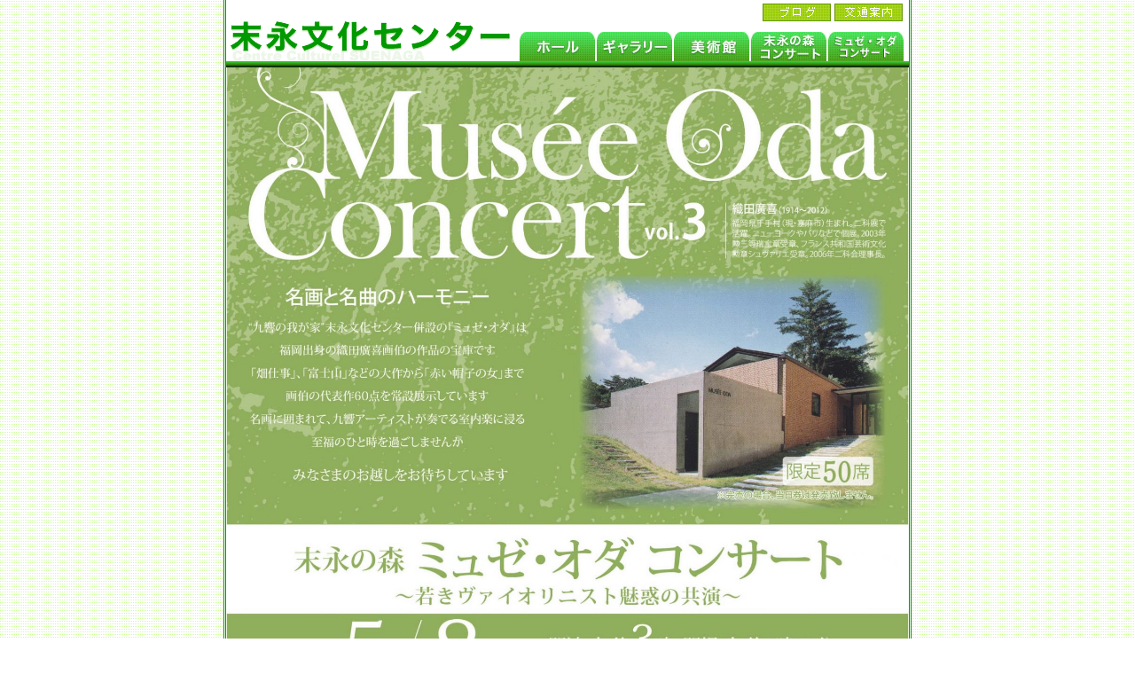

--- FILE ---
content_type: text/html; charset=UTF-8
request_url: http://www.suenaga-bunka.or.jp/museeoda/84/
body_size: 3238
content:

<!DOCTYPE html PUBLIC "-//W3C//DTD XHTML 1.0 Transitional//EN" "http://www.w3.org/TR/xhtml1/DTD/xhtml1-transitional.dtd">
<html xmlns="http://www.w3.org/1999/xhtml">
<head>
  <meta http-equiv="Content-Type" content="text/html; charset=UTF-8" />
  <title>ミュゼ・オダコンサートVol.3｜末永文化センター</title>
  <meta name="Description" content="末永文化サンター、ここから“九響の音色”が生み出されます。この贅沢な音楽環境で、メンバー自らがコンサートを企画した末永の森コンサート。今回は末永の森始まって以来、九響金管セクションの総出演です。華やかな響を御堪能下さい。" />
  <meta name="Keywords" content="末永の森コンサート,福岡,音楽,貸ホール,貸しホール,ホール,ギャラリー,貸しギャラリー,貸ギャラリー,美術館,九州交響楽団,九響,織田廣喜,ミュゼ・オダ，オーケストラ,コーラス,オペラ,演劇,会場,吹奏楽、合唱,邦楽,練習,学校,団体,発表会,講演会,レセプション,財団法人末永文化振興財団,末永直行,末永文化センター" />
  <link rel="shortcut icon" href="/common/img/base/favicon.ico">
  <link href="/common/css/base.css" rel="stylesheet" type="text/css" media="all" />
  <link href="/css/top.css" rel="stylesheet" type="text/css" media="all" />
  <link href="/concert/css/concert.css" rel="stylesheet" type="text/css" media="screen" />
  <link href="/common/css/print.css" rel="stylesheet" type="text/css" media="print" />
  <link href="/concert/css/concert_print.css" rel="stylesheet" type="text/css" media="print" />
  <script type="text/javascript" src="/heightLine.js"></script>
</head>
<body>
  <div id="wrapper">
    <!-- ▼▼ヘッダー▼▼ -->
    <div id="head">
      <!-- ▼▼Ｓナビ タブ▼▼ -->
      <div id="btn"><ul><li><a href="/blog/" class="blog" title="ブログ・Green Forest">ブログ</a></li><li><a href="/about/index.shtml" class="access" title="アクセス">アクセス</a></li></ul></div>      <!-- ▲▲Ｓナビ タブ▲▲ -->
      <h1><!--九響の「我が家」へようこそ　末永の森コンサート-->&nbsp;</h1>
      <!-- ▼▼Ｇナビ タブ▼▼ -->
      <div id="tab"><ul><li><a href="/hall/index.shtml" class="hall" title="末永ホール">末永ホール</a></li><li><a href="/gallery/index.shtml" class="gallery" title="ギャラリー">ギャラリー</a></li><li><a href="/art/index.shtml" class="art" title="美術館（ミュゼ・オダ）">美術館（ミュゼ・オダ）</a></li><li><a href="/concert/" class="concert" title="末永の森コンサート">末永の森コンサート</a></li><li><a href="/museeoda/" class="museeoda" title="ミュゼ・オダコンサート">ミュゼ・オダコンサート</a></li></ul></div>      <!-- ▲▲Ｇナビ タブ▲▲ -->
      <a href="/" title="末永文化センター"><img src="/common/img/title.gif" title="末永文化センター(Centre Culturel SUENAGA)" class="float_left" border="0" /></a>
    </div>
    <div id="headbottomline"></div>
    <!-- ▲▲ヘッダー▲▲ -->
    <div id="contents">
      <div class="concert_charity">
        <img width="1809" height="2560" src="http://www.suenaga-bunka.or.jp/manager/wp-content/uploads/2021/03/ミュゼ・オダ3表DIC2546-scaled.jpg" class="attachment-full size-full wp-post-image" alt="" loading="lazy" srcset="http://www.suenaga-bunka.or.jp/manager/wp-content/uploads/2021/03/ミュゼ・オダ3表DIC2546-scaled.jpg 1809w, http://www.suenaga-bunka.or.jp/manager/wp-content/uploads/2021/03/ミュゼ・オダ3表DIC2546-212x300.jpg 212w, http://www.suenaga-bunka.or.jp/manager/wp-content/uploads/2021/03/ミュゼ・オダ3表DIC2546-724x1024.jpg 724w, http://www.suenaga-bunka.or.jp/manager/wp-content/uploads/2021/03/ミュゼ・オダ3表DIC2546-768x1087.jpg 768w, http://www.suenaga-bunka.or.jp/manager/wp-content/uploads/2021/03/ミュゼ・オダ3表DIC2546-1085x1536.jpg 1085w, http://www.suenaga-bunka.or.jp/manager/wp-content/uploads/2021/03/ミュゼ・オダ3表DIC2546-1447x2048.jpg 1447w" sizes="(max-width: 1809px) 100vw, 1809px" />
        <div id="archive">
          <ul>

                          <li><a href="http://www.suenaga-bunka.or.jp/museeoda/472/">ミュゼ・オダコンサートVol.21</a>（〜 フルートトリオ新春の調べ 〜）</li>
                          <li><a href="http://www.suenaga-bunka.or.jp/museeoda/455/">ミュゼ・オダコンサートVol.20</a>（〜 深まりゆく秋にお届けする無伴奏チェロ組曲 〜）</li>
                          <li><a href="http://www.suenaga-bunka.or.jp/museeoda/442/">ミュゼ・オダコンサート Vol.19</a>（〜 金管初登場！トロンボーンとコントラバスの共演 〜）</li>
                          <li><a href="http://www.suenaga-bunka.or.jp/museeoda/385/">ミュゼ・オダコンサート Vol.18</a>（〜 桜の季節・弦楽トリオの愉しみ 〜）</li>
                          <li><a href="http://www.suenaga-bunka.or.jp/museeoda/378/">ミュゼ・オダコンサート Vol.17</a>（〜 深まる秋にお贈りする弦楽二重奏 〜）</li>
                          <li><a href="http://www.suenaga-bunka.or.jp/museeoda/366/">ミュゼ・オダコンサート Vol.16</a>（〜 木管三重奏サマーコンサート  〜）</li>
                          <li><a href="http://www.suenaga-bunka.or.jp/museeoda/338/">ミュゼ・オダコンサート Vol.15</a>（〜　初登場！弦楽四重奏　〜）</li>
                          <li><a href="http://www.suenaga-bunka.or.jp/museeoda/314/">ミュゼ・オダコンサート Vol.14</a>（〜 初登場！マリンバ de 桜の季節を楽しむ 〜）</li>
                          <li><a href="http://www.suenaga-bunka.or.jp/museeoda/290/">ミュゼ・オダコンサート Vol.13</a>（〜 オーボエトリオ 珠玉の響き 〜）</li>
                          <li><a href="http://www.suenaga-bunka.or.jp/museeoda/281/">ミュゼ・オダコンサート Vol.12</a>（〜 秋の詩情：チェロトリオの響き 〜）</li>
                          <li><a href="http://www.suenaga-bunka.or.jp/museeoda/263/">ミュゼ・オダコンサート Vol.11</a>（〜 ２つのヴィオラのための二重奏 〜）</li>
                          <li><a href="http://www.suenaga-bunka.or.jp/museeoda/239/">ミュゼ・オダコンサート Vol.10</a>（〜 春に愉しむ木管三重奏の調べ 〜）</li>
                          <li><a href="http://www.suenaga-bunka.or.jp/museeoda/234/">ミュゼ・オダコンサート Vol.9</a>（〜 秋に奏でる重低音の調べ 〜）</li>
                          <li><a href="http://www.suenaga-bunka.or.jp/museeoda/204/">ミュゼ・オダコンサート Vol.８</a>（〜 ファゴット&コントラバス 二重奏で秋を味わう 〜）</li>
                          <li><a href="http://www.suenaga-bunka.or.jp/museeoda/198/">ミュゼ・オダコンサートVol.7</a>（〜 アートミュージアムに響く無伴奏の旋律 〜）</li>
                          <li><a href="http://www.suenaga-bunka.or.jp/museeoda/168/">ミュゼ・オダコンサートVol.6</a>（〜 ヴァイオリンとヴィオラの魅力が輝く！ 〜）</li>
                          <li><a href="http://www.suenaga-bunka.or.jp/museeoda/147/">ミュゼ・オダコンサートVol.5</a>（〜 晩秋に奏でるフルートの調べ 〜）</li>
                          <li><a href="http://www.suenaga-bunka.or.jp/museeoda/113/">ミュゼ・オダコンサートVol.4</a>（〜 サマーコンサート  弦楽器の魅力 〜）</li>
                          <li><a href="http://www.suenaga-bunka.or.jp/museeoda/84/">ミュゼ・オダコンサートVol.3</a>（〜若きヴァイオリニスト魅惑の共演〜）</li>
                          <li><a href="http://www.suenaga-bunka.or.jp/museeoda/66/">ミュゼ・オダコンサートVol.2</a>（〜 早春に聴く 木管三重奏の調べ 〜）</li>
                          <li><a href="http://www.suenaga-bunka.or.jp/museeoda/37/">ミュゼ・オダコンサートVol.１</a>（ミュゼ・オダ コンサートVol.１ スタートします）</li>
                          <li><a href="http://www.suenaga-bunka.or.jp/museeoda/35/">Coming Soon！</a>（近日公開致します。）</li>
                      </ul>
        </div>
      </div>
    </div>

    <!-- ▼▼フッター▼▼ -->
    <!--
<div id="foot" align="center">
<ul><li><a href="/index.shtml" title="末永文化センター">トップ</a></li><li><a href="/hall/index.shtml" title="末永ホール">末永ホール</a></li><li><a href="/gallery/index.shtml" title="ギャラリー">ギャラリー</a></li><li><a href="/meeting/index.shtml" title="会議室">会議室</a></li><li><a href="/art/index.shtml" title="美術館（ミュゼ・オダ）">美術館（ミュゼ・オダ）</a></li><li><a href="/concert/index.shtml" title="末永の森コンサート">末永の森コンサート</a></li><li><a href="/about/index.shtml" title="アクセス">アクセス</a></li></ul>
<br class="clear" />
<p>Copyright centre culturel suenaga.All rights reserved.</p>
</div>
-->
<div id="foot">
<div id="left">
<h3>末永文化センター</h3>
<p>〒814-0133 福岡市城南区七隈1-11-50 TEL.092-821-3338</p>
</div>
<div id="right">
<p>当サイトに掲載の画像やデータの著作権は末永文化センターに帰属します<br />無断で掲載・転載はお断りいたします</p>
<p><em>Copyright centre culturel suenaga.All rights reserved.</em></p>
</div>
</div>    <!-- ▲▲フッター▲▲ -->
    <!-- #wrapper -->
  </div>
  <script type="text/javascript">
  var gaJsHost = (("https:" == document.location.protocol) ? "https://ssl." : "http://www.");
  document.write(unescape("%3Cscript src='" + gaJsHost + "google-analytics.com/ga.js' type='text/javascript'%3E%3C/script%3E"));
</script>
<script type="text/javascript">
var pageTracker = _gat._getTracker("UA-5324473-1");
pageTracker._trackPageview();
</script>
</body>
</html>


--- FILE ---
content_type: text/css
request_url: http://www.suenaga-bunka.or.jp/common/css/base.css
body_size: 2581
content:
@charset "UTF-8";

*{margin:0;padding:0;font-family:"Hiragino Kaku Gothic Pro","ヒラギノ角ゴ Pro W3","ＭＳ Ｐゴシック", sans-serif; line-height:1.6em;color:;}
body{background:url(../img/bg.gif) repeat;}
html>/**/body{ overflow-y:scroll;}

p{color:#333;}
/* ======標準カラー（ColorName）====== */
.black{color: #000;}
.silver{color: #c0c0c0;}
.gray{color: #808080;}
.white{color: #fff;}
.maroon{color: #800000;}
.red{color: #f00;}
.purple{color: #800080;}
.fuchsia{color: #f0f;}
.green{color: #008000;}
.lime{color: #0f0;}
.olive{color: #808000;}
.yellow{color: #ff0;}
.navy{color: #000080;}
.blue{color: #00f;}
.teal{color: #008080;}
.aqua{color: #0ff;}
.orange{color: #f60;}
.tomato{color: #ff6436}
/* ======標準カラー（ColorName）====== */

/* ======標準スタイル（太字、斜体、サイズ）====== */
.bold{font-weight: bold;}
.italic{font-style: italic;}
.px8{font-size: 8px; line-height: 120%;}
.px10{font-size: 10px; line-height: 120%;}
.px12{font-size: 12px; line-height: 120%;}
.px14{font-size: 14px; line-height: 120%;}
.px16{font-size: 16px; line-height: 150%;}
.px18{font-size: 18px; line-height: 150%;}
.px24{font-size: 24px; line-height: 150%;}
.px32{font-size: 32px; line-height: 150%;}
.pc70{font-size: 70%; line-height: 110%;}
.pc80{font-size: 80%; line-height: 120%;}
.pc85{font-size: 85%; line-height: 120%;}
.pc90{font-size: 90%; line-height: 120%;}
.pc95{font-size: 95%; line-height: 120%;}
.pc100{font-size: 100%; line-height: 120%;}
.pc110{font-size: 110%; line-height: 125%;}
.pc120{font-size: 120%; line-height: 130%;}
.pc150{font-size: 150%; line-height: 150%;}
.pc180{font-size: 180%; line-height: 180%;}
.pc200{font-size: 200%; line-height: 150%;}
.pc250{font-size: 250%; line-height: 150%;}
.pc300{font-size: 300%; line-height: 150%;}

.pc10 {font-size:77%;} /* for setting 10px */
.pc11 {font-size:85%;} /* for setting 11px */
.pc12 {font-size:93%;} /* for setting 12px */
.pc13 {font-size:100%;} /* for setting 13px */
.pc14 {font-size:108%;} /* for setting 14px */
.pc15 {font-size:116%;} /* for setting 15px */
.pc16 {font-size:123.1%;} /* for setting 16px */
.pc17 {font-size:131%;} /* for setting 17px */
.pc18 {font-size:138.5%;} /* for setting 18px */
.pc19 {font-size:146.5%;} /* for setting 19px */
.pc20 {font-size:153.9%;} /* for setting 20px */
.pc21 {font-size:161.6%;} /* for setting 21px */
.pc22 {font-size:167%;} /* for setting 22px */
.pc23 {font-size:174%;} /* for setting 23px */
.pc24 {font-size:182%;} /* for setting 24px */
.pc25 {font-size:189%;} /* for setting 25px */
.pc26 {font-size:197%;} /* for setting 26px */
.smaller{font-size: smaller;}
.phcaption {font-size: 11px; padding-top: 2px; padding-left: 5px; padding-right: 5px; padding-bottom: 2px; color: #666666}
/* ======標準スタイル（太字、斜体、サイズ）====== */
h2{font-size:1.6em;padding-bottom:5px;}
h3{font-size:1.4em;padding-bottom:5px;}
h4{font-size:1.2em;padding-bottom:5px;}
.pad3{padding:3px;}
.pad5{padding:5px;}
.pad10{padding:10px;}
.pad20{padding:20px;}
.padtop5{padding-top:5px;}
.padtop10{padding-top:10px;}
.padlr5{padding-left:5px; padding-right:5px;}
.clear{clear: both;overflow: hidden;width:1px;height:1px;margin: 0 -1px -1px 0;border:0;padding:0;font-size:0;line-height:0;}
th.letter05 {letter-spacing : 0.5em;}
th.letter2 {letter-spacing : 2em;}
/* ======float====== */
.float_right {float:right;} 
.float_left {float:left;} 
.float_right2 {float:right;padding:5px;} 
.float_left2 {float:left;padding:5px;} 
.float_right3 {float:right;padding:5px 5px 0px 20px;}
.float_left3 {float:left;padding:5px 20px 0px 5px;}
/* ======float====== */
.li_no{
list-style:none;
margin-left:-1em;
}

/* ======ヘッダー====== */
#head{
width:760px;
margin:0px 5px;
}
#head h1{
font-size:12px;
font-weight:normal;
color:#333333;
margin:0px;
}


#headbottomline{
background:url(../img/head_bottom_line.gif) repeat-x;
height:7px;
width:770px;
clear:both;
}
.pankuzu{}
.pankuzu a:link{color:#999999;text-decoration:none;}
.pankuzu a:visited{color:#999999; text-decoration: none;}
.pankuzu a:active{color:#999999; text-decoration: underline;}
.pankuzu a:hover{color:#999999; text-decoration: underline;}
/* ======ヘッダー====== */

/* ======ナビ====== */

.navi li{}
.navi a:link{color:#FFF;text-decoration:none;}
.navi a:visited{color:#FFF; text-decoration: none;}
.navi a:active{color:#FFF; text-decoration: underline;}
.navi a:hover{color:#FFF; text-decoration: underline;}

/* ======ナビ====== */

/* ======コンテンツ====== */
#wrapper{
background:#FFFFFF;
width:770px;
border-left:3px double #009900;
border-right:3px double #009900; 
margin:0px auto;

clear:both;
}
#contents{
width:770px;
margin:0px;
padding:0px;
overflow:auto;
clear:both;
}
#contents2{
width:770px;
margin:10px 0px 0px;
padding:0px;
background-color:#F0FFC3;
overflow:auto;

}

#headlinetopics{
width:552px;
background-color:#fff;
/* border-right:1px solid #CCC; */
float:left;
}

#headlinetopics p{
font-size:1em;
line-height:1.8em;
}

#headlineright{
width:217px;
float:right;
background-color:#F0FFC3;
overflow:auto;
}
#headlineright.line{
border-left:1px solid #CCC;
}
#headlineright h2{
margin:0;
padding:0;
}
#headlineright h3{
font-size:15px;
color:#00CC33;
}

#headlineright p{
font-size:0.9em;
}
/* ======コンテンツ====== */

/* ======フッター====== */
/*
#foot{
width:770px;
background:url(../img/footer_line.gif) repeat-x;
background-color:#FFFFFF;
padding-top:15px;
overflow:auto;
text-align:center;
}

#foot p{
font-size:13px;
color:#666666;
text-align:center;
}

#foot ul{
width:570px;
list-style:none;
text-align:center;
margin:0px 100px;
}

#foot li{
float:left;
margin:0px 5px;
padding:3px;
font-size:12px;
color:#666666;
}
.footer{
text-align:center;
}

#foot a:link{color:#333;text-decoration:none;}
#foot a:visited{color:#333; text-decoration:none;}
#foot a:active{color:#333; text-decoration:underline;}
#foot a:hover{color:#333; text-decoration:underline;}

p.copyright{}

*/

#foot{
width:770px;
background:url(../img/footer_line.gif) repeat-x;
background-color:#FFFFFF;
padding-top:15px;
overflow:auto;
}

#foot h3{
font-size:108%;
color:#333;
margin-bottom:0px;
padding-bottom:0px;
}

#foot #left{
width:375px;
float:left;
margin-left:10px;
}

#foot #left p{font-size:77%;margin-top:0px;}


#foot #right{
width:375px;
float:right;
margin-right:10px;
}

#foot #right p{font-size:70%;margin:0px;padding:0px;line-height:1.2em;} 
#foot #right p em{font-size:110%;font-style:normal;margin-top:-10px;padding:0px;} 

#btn{
	list-style-type: none;
	float: right;
	padding-top:3px;
	margin-top:0px;
}

#btn ul{list-style-type:none;}
#btn li{float: left;}
#btn a{
	display:block;
	width:77px;
	height:21px;
	margin:0;
	padding:0px;
	background-color: #C0C0C0;
	color: #000;
	font-size: 85%;
	text-align: center;
	vertical-align: bottom;
	text-indent: -9999px;
	text-decoration: none;
}
#btn a.blog{
	background:url(../img/btn_blog_off.gif) left no-repeat;
	width:77px;
	margin:0px 2px;
	color: #000;
}

#btn a.blog:hover{
	background:url(../img/btn_blog_on.gif) left no-repeat;
	width:77px;
	margin:0px 2px;
	color: #fff;
}

#btn a.access{
	background:url(../img/btn_access_off.gif) left no-repeat;
	width:77px;
	margin:0px 2px;
	color: #000;
}

#btn a.access:hover{
	background:url(../img/btn_access_on.gif) left no-repeat;
	width:77px;
	margin:0px 2px;
	color: #fff;
}

#tab{
	list-style-type: none;
	float: right;
	padding: 0;
	margin-top:12px;
	clear:both;
}
#tab ul{list-style-type:none;}
#tab li{float:left;}

#tab a{
	display:block;
	width:85px;
	height:33px;
	margin:0;
	padding:0px;
	background-color: #C0C0C0;
	color: #000;
	font-size: 85%;
	text-align: center;
	vertical-align: bottom;
	text-indent: -9999px;
	text-decoration: none;
}
#tab a.hall{
	background:url(../img/tab_hall_off.jpg) left no-repeat;
	width:85px;
	margin:0px 1px;
	color: #000;
}
#tab a.hall:hover{
	background:url(../img/tab_hall_on.jpg) left no-repeat;
	width:85px;
	margin:0px 1px;
	color: #fff;
}

#tab a.meeting{
	background:url(../img/tab_meeting_off.jpg) left no-repeat;
	width:85px;
	margin:0px 1px;
	color: #000;
}
#tab a.meeting:hover{
	background:url(../img/tab_meeting_on.jpg) left no-repeat;
	width:85px;
	margin:0px 1px;
	color: #fff;
}

#tab a.gallery{
	background:url(../img/tab_gallery_off.jpg) left no-repeat;
	width:85px;
	margin:0px 1px;
	color: #000;
}
#tab a.gallery:hover{
	background:url(../img/tab_gallery_on.jpg) left no-repeat;
	width:85px;
	margin:0px 1px;
	color: #fff;
}

#tab a.art{
	background:url(../img/tab_art_off.jpg) left no-repeat;
	width:85px;
	margin:0px 1px;
	color: #000;
}
#tab a.art:hover{
	background:url(../img/tab_art_on.jpg) left no-repeat;
	width:85px;
	margin:0px 1px;
	color: #fff;
}

#tab a.concert{
	background:url(../img/tab_concert_off.jpg) left no-repeat;
	width:85px;
	margin:0px 1px;
	color: #000;
}
#tab a.concert:hover{
	background:url(../img/tab_concert_on.jpg) left no-repeat;
	width:85px;
	margin:0px 1px;
	color: #fff;
}

#tab a.museeoda{
	background:url(../img/tab_museeoda_off.jpg) left no-repeat;
	width:85px;
	margin:0px 1px;
	color: #000;
}
#tab a.museeoda:hover{
	background:url(../img/tab_museeoda_on.jpg) left no-repeat;
	width:85px;
	margin:0px 1px;
	color: #fff;
}

/* No Mac IE \*/
#tab ul li a{overflow:hidden;}
#btn ul li a{overflow:hidden;}
/* No Mac IE */



--- FILE ---
content_type: text/css
request_url: http://www.suenaga-bunka.or.jp/css/top.css
body_size: 1253
content:
@charset "UTF-8";

/* ======コンテンツ====== */
#topimg1{
width:770px;
height:320px;
border-bottom:3px solid #99CC00;
clear:both;
}
#topimg{
width:770px;
height:250px;
border-bottom:3px solid #99CC00;
}

#naviarea{
margin:15px 0px;
width:770px;
clear:both;
overflow:auto;
}

#naviarea h2{
font-size:16px;
margin-top:10px;
color:#66CC00;
text-align:left;
}
#naviarea h2 a{
color:#66CC00;
text-decoration:none;
}

#naviarea h2.tomato a{
  color:#ff6436;
  text-decoration:none;
  }

#naviarea h2.tomato a:hover{
color:#ff6436;
text-decoration:none;
}

#naviarea h2.orange a{
  color:#f60;
  text-decoration:none;
  }

#naviarea h2.orange a:hover{
color:#f60;
text-decoration:none;
}


#naviarea h2 a:hover{
  color:#66CC00;
  text-decoration:none;
  }
#naviarea p{font-size:77%;margin-top:5px;}

.navi{
width:230px;
float:left;
background-color:;
border-top:1px solid #D6D6D6;
border-right:1px solid #D6D6D6;
border-bottom:1px solid #D6D6D6;
border-left:5px solid #99CC33;
padding:5px;
overflow:auto;
}

#naviarea > .navi{
height:auto;
min-height:190px;
}
.navi img {
border:3px double #996600;
float:left;
margin-right:5px;
}

/* ==IE6ハック== */
*html body .navi8{margin:0px 5px;}
/* ==IE6ハック== */
.navi8{margin:0px 8px;}

#headlineright dt{
font-size:1.2em;
line-height:1.2em;
color:#333;
font-weight:bold;
}
#headlineright dd{
font-size:0.9em;
line-height:1.4em;
color:#333;

}

#greenforest{
padding:20px;
list-style:none;
}

#greenforest #feed ul{
line-height:1.6em;
}

#greenforest #feed li{
margin-left:2em;
line-height:1.6em;
font-size:95%}

#greenforest #feed li a:link{color:#009900;text-decoration:none; list-style:none;}
#greenforest #feed li a:visited{color:#009900; text-decoration: none; list-style:none;}
#greenforest #feed li a:active{color:#009900; text-decoration: underline; list-style:none;}
#greenforest #feed li a:hover{color:#009900; text-decoration: underline; list-style:none;}
/* ======コンテンツ====== */


#otherarea{
  display: -webkit-box;
    display: -moz-box;
    display: -ms-flexbox;
    display: -webkit-flex;
    display: flex;
    align-items: center;
}
.news_wrap{
  display: inline-block;
  margin: 10px 15px 10px 0px;
  width: 100%;
}

.news__header-title{
  display: -webkit-box;
  display: -moz-box;
  display: -ms-flexbox;
  display: -webkit-flex;
  display: flex;
  align-items: center;
}

.news__header-title span{
  background: #99CC33;
  border-radius: 30px;
  text-align: center;
  padding:5px;
  color: white;
  font-size: 16px;
  min-width: 460px;
}

.news-all{
  margin-left: 15px;
}

.news-all a{
  font-size: 12px;
  position: relative;
  width: 90px;
  height: 30px;
  margin: auto;
  display: -webkit-box;
  display: -moz-box;
  display: -ms-flexbox;
  display: -webkit-flex;
  display: flex;
  justify-content: center;
  align-items: center;
  background:#f5f5dc;
  letter-spacing: 0px;
  color: #000;
  text-decoration: none;
}

.news-all a:after{
  position: absolute;
  content:'';
  width: 0;
  height: 0;
  border-style: solid;
  border-width: 5px 0 5px 5px;
  margin-left: 5px;
  border-color: transparent transparent transparent #000;
  top: 0;
  bottom: 0;
  right: 6px;
  margin: auto;
  margin-top: 9px;
  font-size: 10px;
  transform: scale(0.8);
}

.news-list__Item{
  display: -webkit-box;
  display: -moz-box;
  display: -ms-flexbox;
  display: -webkit-flex;
  display: flex;
  align-items: center;
  border-bottom: solid 1px #ddd;
  padding: 5px 0;
}

.news-list{
  margin: 8px;
}

.news-list__label{
  
}

.news-list__date{
  font-size: 10px;
  margin-right: 10px;
}

.news-list__title a{
  font-size: 12px;

  color: #333;
  text-decoration: none;
  font-weight: normal;
}

--- FILE ---
content_type: text/css
request_url: http://www.suenaga-bunka.or.jp/concert/css/concert.css
body_size: 7264
content:

.concert_charity img{
	width: 100%;
	height: auto;
}
/* ======vol.65====== */
#concert065{
	width:770px;
	background:url(../img/gb065.gif) no-repeat bottom;
	background-color:#154416;/* コンサートカラー ----------------------------------------------①-*/
	height:600px;
	}
	h2.concert065{
	font-size:197%;/* for setting 26px */color:#FFFFFF;
	width:770px;
	margin:0;
	padding:0;
	text-align:center;
	color:#154416;/* コンサートカラー -----------------------------------------------②*/
	}

	.notice065 {
		margin: 20px;
		background-color: #ffffffd9;
		padding:30px 45px;
	}

	.notice065_txt{
		text-align: center;
		font-size: 20px;
		color: #154416 ;
	}
	
	#concert065 h3{
	font-size:138.5%; /* for setting 18px */
	color:#FFFFFF;
	margin:10px 0px 0px;
	padding:0;
	text-align:center;
	}
	#concert065 p{font-size:93%;/* for setting 12px */line-height:1.8em;color:#FFFFFF; text-align:center;}
	#concert065 p a{color:#333333;text-decoration:underline;font-size:93%;/* for setting 12px */}
	#concert065 p a:hover{color:#333333;text-decoration:none;font-size:93%;/* for setting 12px */}
	
	.concert065 dl{padding-top:10px;color:#154416;/* コンサートカラー -----------------------------------------------③*/}
	.concert065 dt{font-size:108%; /* for setting 14px */font-weight:bold;line-height:1.4em;padding-left:1em;}
	.concert065 dd{font-size:93%; /* for setting 12px */line-height:1.4em;}
	
	.concert065{
	padding:10px;
	width:750px;
	color:#154416;/* コンサートカラー -----------------------------------------------④*/
	}
	.concert065 p{color:#154416;/* コンサートカラー -----------------------------------------------④*/}
	.concert065 .hr{
	color:#154416;/* コンサートカラー -----------------------------------------------⑤*/
	height:1px;}
	
	.concert065 .li_n{
	list-style:decimal;
	line-height:1.6em;
	font-size:93%; /* for setting 12px */
	margin-left:2em;
	}
	
	.concert065 hr .hr{
	border:1px solid #154416;/* コンサートカラー -----------------------------------------------⑥*/
	}
/* ======vol.61====== */

/* ======vol.60====== */
#concert064{
	width:770px;
	background:url(../img/gb064.gif) no-repeat bottom;
	background-color:#741987;/* コンサートカラー ----------------------------------------------①-*/
	height:600px;
	}
	h2.concert064{
	font-size:197%;/* for setting 26px */color:#FFFFFF;
	width:770px;
	margin:0;
	padding:0;
	text-align:center;
	color:#741987;/* コンサートカラー -----------------------------------------------②*/
	}
	
	#concert064 h3{
	font-size:138.5%; /* for setting 18px */
	color:#FFFFFF;
	margin:10px 0px 0px;
	padding:0;
	text-align:center;
	}
	#concert064 p{font-size:93%;/* for setting 12px */line-height:1.8em;color:#FFFFFF; text-align:center;}
	#concert064 p a{color:#333333;text-decoration:underline;font-size:93%;/* for setting 12px */}
	#concert064 p a:hover{color:#333333;text-decoration:none;font-size:93%;/* for setting 12px */}
	
	.concert064 dl{padding-top:10px;color:#741987;/* コンサートカラー -----------------------------------------------③*/}
	.concert064 dt{font-size:108%; /* for setting 14px */font-weight:bold;line-height:1.4em;padding-left:1em;}
	.concert064 dd{font-size:93%; /* for setting 12px */line-height:1.4em;}
	
	.concert064{
	padding:10px;
	width:750px;
	color:#741987;/* コンサートカラー -----------------------------------------------④*/
	}
	.concert064 p{color:#741987;/* コンサートカラー -----------------------------------------------④*/}
	.concert064 .hr{
	color:#741987;/* コンサートカラー -----------------------------------------------⑤*/
	height:1px;}
	
	.concert064 .li_n{
	list-style:decimal;
	line-height:1.6em;
	font-size:93%; /* for setting 12px */
	margin-left:2em;
	}
	
	.concert064 hr .hr{
	border:1px solid #741987;/* コンサートカラー -----------------------------------------------⑥*/
	}
	

/* ======vol.63====== */
#concert063{
	width:770px;
	background:url(../img/gb063.gif) no-repeat bottom;
	background-color:#bb0018;/* コンサートカラー ----------------------------------------------①-*/
	height:600px;
	}
	h2.concert063{
	font-size:197%;/* for setting 26px */color:#FFFFFF;
	width:770px;
	margin:0;
	padding:0;
	text-align:center;
	color:#bb0018;/* コンサートカラー -----------------------------------------------②*/
	}
	
	#concert063 h3{
	font-size:138.5%; /* for setting 18px */
	color:#FFFFFF;
	margin:10px 0px 0px;
	padding:0;
	text-align:center;
	}
	#concert063 p{font-size:93%;/* for setting 12px */line-height:1.8em;color:#FFFFFF; text-align:center;}
	#concert063 p a{color:#333333;text-decoration:underline;font-size:93%;/* for setting 12px */}
	#concert063 p a:hover{color:#333333;text-decoration:none;font-size:93%;/* for setting 12px */}
	
	.concert063 dl{padding-top:10px;color:#bb0018;/* コンサートカラー -----------------------------------------------③*/}
	.concert063 dt{font-size:108%; /* for setting 14px */font-weight:bold;line-height:1.4em;padding-left:1em;}
	.concert063 dd{font-size:93%; /* for setting 12px */line-height:1.4em;}
	
	.concert063{
	padding:10px;
	width:750px;
	color:#bb0018;/* コンサートカラー -----------------------------------------------④*/
	}
	.concert063 p{color:#bb0018;/* コンサートカラー -----------------------------------------------④*/}
	.concert063 .hr{
	color:#bb0018;/* コンサートカラー -----------------------------------------------⑤*/
	height:1px;}
	
	.concert063 .li_n{
	list-style:decimal;
	line-height:1.6em;
	font-size:93%; /* for setting 12px */
	margin-left:2em;
	}
	
	.concert063 hr .hr{
	border:1px solid #bb0018;/* コンサートカラー -----------------------------------------------⑥*/
	}
	

/* ======vol.62====== */
#concert062{
width:770px;
background:url(../img/gb050.gif) no-repeat bottom;
background-color:#0661BC;/* コンサートカラー ----------------------------------------------①-*/
height:600px;
}
h2.concert062{
font-size:197%;/* for setting 26px */color:#FFFFFF;
width:770px;
margin:0;
padding:0;
text-align:center;
color:#0661BC;/* コンサートカラー -----------------------------------------------②*/
}

#concert062 h3{
font-size:138.5%; /* for setting 18px */
color:#FFFFFF;
margin:10px 0px 0px;
padding:0;
text-align:center;
}
#concert062 p{font-size:93%;/* for setting 12px */line-height:1.8em;color:#FFFFFF; text-align:center;}
#concert062 p a{color:#333333;text-decoration:underline;font-size:93%;/* for setting 12px */}
#concert062 p a:hover{color:#333333;text-decoration:none;font-size:93%;/* for setting 12px */}

.concert062 dl{padding-top:10px;color:#0661BC;/* コンサートカラー -----------------------------------------------③*/}
.concert062 dt{font-size:108%; /* for setting 14px */font-weight:bold;line-height:1.4em;padding-left:1em;}
.concert062 dd{font-size:93%; /* for setting 12px */line-height:1.4em;}

.concert062{
padding:10px;
width:750px;
color:#0661BC;/* コンサートカラー -----------------------------------------------④*/
}
.concert062 p{color:#0661BC;/* コンサートカラー -----------------------------------------------④*/}
.concert062 .hr{
color:#0661BC;/* コンサートカラー -----------------------------------------------⑤*/
height:1px;}

.concert062 .li_n{
list-style:decimal;
line-height:1.6em;
font-size:93%; /* for setting 12px */
margin-left:2em;
}

.concert062 hr .hr{
border:1px solid #0661BC;/* コンサートカラー -----------------------------------------------⑥*/
}
/* ======vol.50====== */



/* ======vol.61====== */
#concert061{
width:770px;
background:url(../img/gb061.gif) no-repeat bottom;
background-color:#154416;/* コンサートカラー ----------------------------------------------①-*/
height:600px;
}
h2.concert061{
font-size:197%;/* for setting 26px */color:#FFFFFF;
width:770px;
margin:0;
padding:0;
text-align:center;
color:#154416;/* コンサートカラー -----------------------------------------------②*/
}

#concert061 h3{
font-size:138.5%; /* for setting 18px */
color:#FFFFFF;
margin:10px 0px 0px;
padding:0;
text-align:center;
}
#concert061 p{font-size:93%;/* for setting 12px */line-height:1.8em;color:#FFFFFF; text-align:center;}
#concert061 p a{color:#333333;text-decoration:underline;font-size:93%;/* for setting 12px */}
#concert061 p a:hover{color:#333333;text-decoration:none;font-size:93%;/* for setting 12px */}

.concert061 dl{padding-top:10px;color:#154416;/* コンサートカラー -----------------------------------------------③*/}
.concert061 dt{font-size:108%; /* for setting 14px */font-weight:bold;line-height:1.4em;padding-left:1em;}
.concert061 dd{font-size:93%; /* for setting 12px */line-height:1.4em;}

.concert061{
padding:10px;
width:750px;
color:#154416;/* コンサートカラー -----------------------------------------------④*/
}
.concert061 p{color:#154416;/* コンサートカラー -----------------------------------------------④*/}
.concert061 .hr{
color:#154416;/* コンサートカラー -----------------------------------------------⑤*/
height:1px;}

.concert061 .li_n{
list-style:decimal;
line-height:1.6em;
font-size:93%; /* for setting 12px */
margin-left:2em;
}

.concert061 hr .hr{
border:1px solid #154416;/* コンサートカラー -----------------------------------------------⑥*/
}
/* ======vol.61====== */

/* ======vol.60====== */
#concert060{
width:770px;
background:url(../img/gb060.gif) no-repeat bottom;
background-color:#741987;/* コンサートカラー ----------------------------------------------①-*/
height:600px;
}
h2.concert060{
font-size:197%;/* for setting 26px */color:#FFFFFF;
width:770px;
margin:0;
padding:0;
text-align:center;
color:#741987;/* コンサートカラー -----------------------------------------------②*/
}

#concert060 h3{
font-size:138.5%; /* for setting 18px */
color:#FFFFFF;
margin:10px 0px 0px;
padding:0;
text-align:center;
}
#concert060 p{font-size:93%;/* for setting 12px */line-height:1.8em;color:#FFFFFF; text-align:center;}
#concert060 p a{color:#333333;text-decoration:underline;font-size:93%;/* for setting 12px */}
#concert060 p a:hover{color:#333333;text-decoration:none;font-size:93%;/* for setting 12px */}

.concert060 dl{padding-top:10px;color:#741987;/* コンサートカラー -----------------------------------------------③*/}
.concert060 dt{font-size:108%; /* for setting 14px */font-weight:bold;line-height:1.4em;padding-left:1em;}
.concert060 dd{font-size:93%; /* for setting 12px */line-height:1.4em;}

.concert060{
padding:10px;
width:750px;
color:#741987;/* コンサートカラー -----------------------------------------------④*/
}
.concert060 p{color:#741987;/* コンサートカラー -----------------------------------------------④*/}
.concert060 .hr{
color:#741987;/* コンサートカラー -----------------------------------------------⑤*/
height:1px;}

.concert060 .li_n{
list-style:decimal;
line-height:1.6em;
font-size:93%; /* for setting 12px */
margin-left:2em;
}

.concert060 hr .hr{
border:1px solid #741987;/* コンサートカラー -----------------------------------------------⑥*/
}


/* ======vol.59====== */
#concert059{
width:770px;
background:url(../img/gb059.gif) no-repeat bottom;
background-color:#bb0018;/* コンサートカラー ----------------------------------------------①-*/
height:600px;
}
h2.concert059{
font-size:197%;/* for setting 26px */color:#FFFFFF;
width:770px;
margin:0;
padding:0;
text-align:center;
color:#bb0018;/* コンサートカラー -----------------------------------------------②*/
}

#concert059 h3{
font-size:138.5%; /* for setting 18px */
color:#FFFFFF;
margin:10px 0px 0px;
padding:0;
text-align:center;
}
#concert059 p{font-size:93%;/* for setting 12px */line-height:1.8em;color:#FFFFFF; text-align:center;}
#concert059 p a{color:#333333;text-decoration:underline;font-size:93%;/* for setting 12px */}
#concert059 p a:hover{color:#333333;text-decoration:none;font-size:93%;/* for setting 12px */}

.concert059 dl{padding-top:10px;color:#bb0018;/* コンサートカラー -----------------------------------------------③*/}
.concert059 dt{font-size:108%; /* for setting 14px */font-weight:bold;line-height:1.4em;padding-left:1em;}
.concert059 dd{font-size:93%; /* for setting 12px */line-height:1.4em;}

.concert059{
padding:10px;
width:750px;
color:#bb0018;/* コンサートカラー -----------------------------------------------④*/
}
.concert059 p{color:#bb0018;/* コンサートカラー -----------------------------------------------④*/}
.concert059 .hr{
color:#bb0018;/* コンサートカラー -----------------------------------------------⑤*/
height:1px;}

.concert059 .li_n{
list-style:decimal;
line-height:1.6em;
font-size:93%; /* for setting 12px */
margin-left:2em;
}

.concert059 hr .hr{
border:1px solid #bb0018;/* コンサートカラー -----------------------------------------------⑥*/
}

/* ======vol.58====== */
#concert058{
width:770px;
background:url(../img/gb058.gif) no-repeat bottom;
background-color:#1f489c;/* コンサートカラー ----------------------------------------------①-*/
height:600px;
}
h2.concert058{
font-size:197%;/* for setting 26px */color:#FFFFFF;
width:770px;
margin:0;
padding:0;
text-align:center;
color:#1f489c;/* コンサートカラー -----------------------------------------------②*/
}

#concert058 h3{
font-size:138.5%; /* for setting 18px */
color:#FFFFFF;
margin:10px 0px 0px;
padding:0;
text-align:center;
}
#concert058 p{font-size:93%;/* for setting 12px */line-height:1.8em;color:#FFFFFF; text-align:center;}
#concert058 p a{color:#333333;text-decoration:underline;font-size:93%;/* for setting 12px */}
#concert058 p a:hover{color:#333333;text-decoration:none;font-size:93%;/* for setting 12px */}

.concert058 dl{padding-top:10px;color:#1f489c;/* コンサートカラー -----------------------------------------------③*/}
.concert058 dt{font-size:108%; /* for setting 14px */font-weight:bold;line-height:1.4em;padding-left:1em;}
.concert058 dd{font-size:93%; /* for setting 12px */line-height:1.4em;}

.concert058{
padding:10px;
width:750px;
color:#1f489c;/* コンサートカラー -----------------------------------------------④*/
}
.concert058 p{color:#1f489c;/* コンサートカラー -----------------------------------------------④*/}
.concert058 .hr{
color:#1f489c;/* コンサートカラー -----------------------------------------------⑤*/
height:1px;}

.concert058 .li_n{
list-style:decimal;
line-height:1.6em;
font-size:93%; /* for setting 12px */
margin-left:2em;
}

.concert058 hr .hr{
border:1px solid #1f489c;/* コンサートカラー -----------------------------------------------⑥*/
}
/* ======vol.57====== */
#concert057{
width:770px;
background:url(../img/gb057.gif) no-repeat bottom;
background-color:#236139;/* コンサートカラー ----------------------------------------------①-*/
height:600px;
}
h2.concert057{
font-size:197%;/* for setting 26px */color:#FFFFFF;
width:770px;
margin:0;
padding:0;
text-align:center;
color:#236139;/* コンサートカラー -----------------------------------------------②*/
}

#concert057 h3{
font-size:138.5%; /* for setting 18px */
color:#FFFFFF;
margin:10px 0px 0px;
padding:0;
text-align:center;
}
#concert057 p{font-size:93%;/* for setting 12px */line-height:1.8em;color:#FFFFFF; text-align:center;}
#concert057 p a{color:#333333;text-decoration:underline;font-size:93%;/* for setting 12px */}
#concert057 p a:hover{color:#333333;text-decoration:none;font-size:93%;/* for setting 12px */}

.concert057 dl{padding-top:10px;color:#236139;/* コンサートカラー -----------------------------------------------③*/}
.concert057 dt{font-size:108%; /* for setting 14px */font-weight:bold;line-height:1.4em;padding-left:1em;}
.concert057 dd{font-size:93%; /* for setting 12px */line-height:1.4em;}

.concert057{
padding:10px;
width:750px;
color:#236139;/* コンサートカラー -----------------------------------------------④*/
}
.concert057 p{color:#236139;/* コンサートカラー -----------------------------------------------④*/}
.concert057 .hr{
color:#236139;/* コンサートカラー -----------------------------------------------⑤*/
height:1px;}

.concert057 .li_n{
list-style:decimal;
line-height:1.6em;
font-size:93%; /* for setting 12px */
margin-left:2em;
}

.concert057 hr .hr{
border:1px solid #236139;/* コンサートカラー -----------------------------------------------⑥*/
}
/* ======vol.56====== */
#concert056{
width:770px;
background:url(../img/gb056.gif) no-repeat bottom;
background-color:#60106B;/* コンサートカラー ----------------------------------------------①-*/
height:600px;
}
h2.concert056{
font-size:197%;/* for setting 26px */color:#FFFFFF;
width:770px;
margin:0;
padding:0;
text-align:center;
color:#60106B;/* コンサートカラー -----------------------------------------------②*/
}

#concert056 h3{
font-size:138.5%; /* for setting 18px */
color:#FFFFFF;
margin:10px 0px 0px;
padding:0;
text-align:center;
}
#concert056 p{font-size:93%;/* for setting 12px */line-height:1.8em;color:#FFFFFF; text-align:center;}
#concert056 p a{color:#333333;text-decoration:underline;font-size:93%;/* for setting 12px */}
#concert056 p a:hover{color:#333333;text-decoration:none;font-size:93%;/* for setting 12px */}

.concert056 dl{padding-top:10px;color:#60106B;/* コンサートカラー -----------------------------------------------③*/}
.concert056 dt{font-size:108%; /* for setting 14px */font-weight:bold;line-height:1.4em;padding-left:1em;}
.concert056 dd{font-size:93%; /* for setting 12px */line-height:1.4em;}

.concert056{
padding:10px;
width:750px;
color:#60106B;/* コンサートカラー -----------------------------------------------④*/
}
.concert056 p{color:#60106B;/* コンサートカラー -----------------------------------------------④*/}
.concert056 .hr{
color:#60106B;/* コンサートカラー -----------------------------------------------⑤*/
height:1px;}

.concert056 .li_n{
list-style:decimal;
line-height:1.6em;
font-size:93%; /* for setting 12px */
margin-left:2em;
}

.concert056 hr .hr{
border:1px solid #60106B;/* コンサートカラー -----------------------------------------------⑥*/
}
/* ======vol.55====== */
#concert055{
width:770px;
background:url(../img/gb055.gif) no-repeat bottom;
background-color:#CB3212;/* コンサートカラー ----------------------------------------------①-*/
height:600px;
}
h2.concert055{
font-size:197%;/* for setting 26px */color:#FFFFFF;
width:770px;
margin:0;
padding:0;
text-align:center;
color:#CB3212;/* コンサートカラー -----------------------------------------------②*/
}

#concert055 h3{
font-size:138.5%; /* for setting 18px */
color:#FFFFFF;
margin:10px 0px 0px;
padding:0;
text-align:center;
}
#concert055 p{font-size:93%;/* for setting 12px */line-height:1.8em;color:#FFFFFF; text-align:center;}
#concert055 p a{color:#333333;text-decoration:underline;font-size:93%;/* for setting 12px */}
#concert055 p a:hover{color:#333333;text-decoration:none;font-size:93%;/* for setting 12px */}

.concert055 dl{padding-top:10px;color:#CB3212;/* コンサートカラー -----------------------------------------------③*/}
.concert055 dt{font-size:108%; /* for setting 14px */font-weight:bold;line-height:1.4em;padding-left:1em;}
.concert055 dd{font-size:93%; /* for setting 12px */line-height:1.4em;}

.concert055{
padding:10px;
width:750px;
color:#CB3212;/* コンサートカラー -----------------------------------------------④*/
}
.concert055 p{color:#CB3212;/* コンサートカラー -----------------------------------------------④*/}
.concert055 .hr{
color:#CB3212;/* コンサートカラー -----------------------------------------------⑤*/
height:1px;}

.concert055 .li_n{
list-style:decimal;
line-height:1.6em;
font-size:93%; /* for setting 12px */
margin-left:2em;
}

.concert055 hr .hr{
border:1px solid #CB3212;/* コンサートカラー -----------------------------------------------⑥*/
}
/* ======vol.55====== */

/* ======vol.54====== */
#concert054{
width:770px;
background:url(../img/gb054.gif) no-repeat bottom;
background-color:#0d2e83;/* コンサートカラー ----------------------------------------------①-*/
height:600px;
}
h2.concert054{
font-size:197%;/* for setting 26px */color:#FFFFFF;
width:770px;
margin:0;
padding:0;
text-align:center;
color:#0d2e83;/* コンサートカラー -----------------------------------------------②*/
}

#concert054 h3{
font-size:138.5%; /* for setting 18px */
color:#FFFFFF;
margin:10px 0px 0px;
padding:0;
text-align:center;
}
#concert054 p{font-size:93%;/* for setting 12px */line-height:1.8em;color:#FFFFFF; text-align:center;}
#concert054 p a{color:#333333;text-decoration:underline;font-size:93%;/* for setting 12px */}
#concert054 p a:hover{color:#333333;text-decoration:none;font-size:93%;/* for setting 12px */}

.concert054 dl{padding-top:10px;color:#0d2e83;/* コンサートカラー -----------------------------------------------③*/}
.concert054 dt{font-size:108%; /* for setting 14px */font-weight:bold;line-height:1.4em;padding-left:1em;}
.concert054 dd{font-size:93%; /* for setting 12px */line-height:1.4em;}

.concert054{
padding:10px;
width:750px;
color:#0d2e83;/* コンサートカラー -----------------------------------------------④*/
}
.concert054 p{color:#0d2e83;/* コンサートカラー -----------------------------------------------④*/}
.concert054 .hr{
color:#0d2e83;/* コンサートカラー -----------------------------------------------⑤*/
height:1px;}

.concert054 .li_n{
list-style:decimal;
line-height:1.6em;
font-size:93%; /* for setting 12px */
margin-left:2em;
}

.concert054 hr .hr{
border:1px solid #0d2e83;/* コンサートカラー -----------------------------------------------⑥*/
}
/* ======vol.54====== */

/* ======vol.53====== */
#concert053{
width:770px;
background:url(../img/gb053.gif) no-repeat bottom;
background-color:#154416;/* コンサートカラー ----------------------------------------------①-*/
height:600px;
}
h2.concert053{
font-size:197%;/* for setting 26px */color:#FFFFFF;
width:770px;
margin:0;
padding:0;
text-align:center;
color:#154416;/* コンサートカラー -----------------------------------------------②*/
}

#concert053 h3{
font-size:138.5%; /* for setting 18px */
color:#FFFFFF;
margin:10px 0px 0px;
padding:0;
text-align:center;
}
#concert053 p{font-size:93%;/* for setting 12px */line-height:1.8em;color:#FFFFFF; text-align:center;}
#concert053 p a{color:#333333;text-decoration:underline;font-size:93%;/* for setting 12px */}
#concert053 p a:hover{color:#333333;text-decoration:none;font-size:93%;/* for setting 12px */}

.concert053 dl{padding-top:10px;color:#154416;/* コンサートカラー -----------------------------------------------③*/}
.concert053 dt{font-size:108%; /* for setting 14px */font-weight:bold;line-height:1.4em;padding-left:1em;}
.concert053 dd{font-size:93%; /* for setting 12px */line-height:1.4em;}

.concert053{
padding:10px;
width:750px;
color:#154416;/* コンサートカラー -----------------------------------------------④*/
}
.concert053 p{color:#154416;/* コンサートカラー -----------------------------------------------④*/}
.concert053 .hr{
color:#154416;/* コンサートカラー -----------------------------------------------⑤*/
height:1px;}

.concert053 .li_n{
list-style:decimal;
line-height:1.6em;
font-size:93%; /* for setting 12px */
margin-left:2em;
}

.concert053 hr .hr{
border:1px solid #154416;/* コンサートカラー -----------------------------------------------⑥*/
}
/* ======vol.53====== */


/* ======vol.52====== */
#concert052{
width:770px;
background:url(../img/gb052.gif) no-repeat bottom;
background-color:#880FB5;/* コンサートカラー ----------------------------------------------①-*/
height:600px;
}
h2.concert052{
font-size:197%;/* for setting 26px */color:#FFFFFF;
width:770px;
margin:0;
padding:0;
text-align:center;
color:#880FB5;/* コンサートカラー -----------------------------------------------②*/
}

#concert052 h3{
font-size:138.5%; /* for setting 18px */
color:#FFFFFF;
margin:10px 0px 0px;
padding:0;
text-align:center;
}
#concert052 p{font-size:93%;/* for setting 12px */line-height:1.8em;color:#FFFFFF; text-align:center;}
#concert052 p a{color:#333333;text-decoration:underline;font-size:93%;/* for setting 12px */}
#concert052 p a:hover{color:#333333;text-decoration:none;font-size:93%;/* for setting 12px */}

.concert052 dl{padding-top:10px;color:#880FB5;/* コンサートカラー -----------------------------------------------③*/}
.concert052 dt{font-size:108%; /* for setting 14px */font-weight:bold;line-height:1.4em;padding-left:1em;}
.concert052 dd{font-size:93%; /* for setting 12px */line-height:1.4em;}

.concert052{
padding:10px;
width:750px;
color:#880FB5;/* コンサートカラー -----------------------------------------------④*/
}
.concert052 p{color:#880FB5;/* コンサートカラー -----------------------------------------------④*/}
.concert052 .hr{
color:#880FB5;/* コンサートカラー -----------------------------------------------⑤*/
height:1px;}

.concert052 .li_n{
list-style:decimal;
line-height:1.6em;
font-size:93%; /* for setting 12px */
margin-left:2em;
}

.concert052 hr .hr{
border:1px solid #880FB5;/* コンサートカラー -----------------------------------------------⑥*/
}
/* ======vol.52====== */


/* ======vol.51====== */
#concert051{
width:770px;
background:url(../img/gb051.gif) no-repeat bottom;
background-color:#E2530C;/* コンサートカラー ----------------------------------------------①-*/
height:600px;
}
h2.concert051{
font-size:197%;/* for setting 26px */color:#FFFFFF;
width:770px;
margin:0;
padding:0;
text-align:center;
color:#E2530C;/* コンサートカラー -----------------------------------------------②*/
}

#concert051 h3{
font-size:138.5%; /* for setting 18px */
color:#FFFFFF;
margin:10px 0px 0px;
padding:0;
text-align:center;
}
#concert051 p{font-size:93%;/* for setting 12px */line-height:1.8em;color:#FFFFFF; text-align:center;}
#concert051 p a{color:#333333;text-decoration:underline;font-size:93%;/* for setting 12px */}
#concert051 p a:hover{color:#333333;text-decoration:none;font-size:93%;/* for setting 12px */}

.concert051 dl{padding-top:10px;color:#E2530C;/* コンサートカラー -----------------------------------------------③*/}
.concert051 dt{font-size:108%; /* for setting 14px */font-weight:bold;line-height:1.4em;padding-left:1em;}
.concert051 dd{font-size:93%; /* for setting 12px */line-height:1.4em;}

.concert051{
padding:10px;
width:750px;
color:#E2530C;/* コンサートカラー -----------------------------------------------④*/
}
.concert051 p{color:#E2530C;/* コンサートカラー -----------------------------------------------④*/}
.concert051 .hr{
color:#E2530C;/* コンサートカラー -----------------------------------------------⑤*/
height:1px;}

.concert051 .li_n{
list-style:decimal;
line-height:1.6em;
font-size:93%; /* for setting 12px */
margin-left:2em;
}

.concert051 hr .hr{
border:1px solid #E2530C;/* コンサートカラー -----------------------------------------------⑥*/
}
/* ======vol.51====== */

/* ======vol.50====== */
#concert050{
width:770px;
background:url(../img/gb050.gif) no-repeat bottom;
background-color:#0661BC;/* コンサートカラー ----------------------------------------------①-*/
height:600px;
}
h2.concert050{
font-size:197%;/* for setting 26px */color:#FFFFFF;
width:770px;
margin:0;
padding:0;
text-align:center;
color:#0661BC;/* コンサートカラー -----------------------------------------------②*/
}

#concert050 h3{
font-size:138.5%; /* for setting 18px */
color:#FFFFFF;
margin:10px 0px 0px;
padding:0;
text-align:center;
}
#concert050 p{font-size:93%;/* for setting 12px */line-height:1.8em;color:#FFFFFF; text-align:center;}
#concert050 p a{color:#333333;text-decoration:underline;font-size:93%;/* for setting 12px */}
#concert050 p a:hover{color:#333333;text-decoration:none;font-size:93%;/* for setting 12px */}

.concert050 dl{padding-top:10px;color:#0661BC;/* コンサートカラー -----------------------------------------------③*/}
.concert050 dt{font-size:108%; /* for setting 14px */font-weight:bold;line-height:1.4em;padding-left:1em;}
.concert050 dd{font-size:93%; /* for setting 12px */line-height:1.4em;}

.concert050{
padding:10px;
width:750px;
color:#0661BC;/* コンサートカラー -----------------------------------------------④*/
}
.concert050 p{color:#0661BC;/* コンサートカラー -----------------------------------------------④*/}
.concert050 .hr{
color:#0661BC;/* コンサートカラー -----------------------------------------------⑤*/
height:1px;}

.concert050 .li_n{
list-style:decimal;
line-height:1.6em;
font-size:93%; /* for setting 12px */
margin-left:2em;
}

.concert050 hr .hr{
border:1px solid #0661BC;/* コンサートカラー -----------------------------------------------⑥*/
}
/* ======vol.50====== */

/* ======vol.49====== */
#concert049{
width:770px;
background:url(../img/gb049.gif) no-repeat bottom;
background-color:#336432;/* コンサートカラー ----------------------------------------------①-*/
height:600px;
}
h2.concert049{
font-size:197%;/* for setting 26px */color:#FFFFFF;
width:770px;
margin:0;
padding:0;
text-align:center;
color:#336432;/* コンサートカラー -----------------------------------------------②*/
}

#concert049 h3{
font-size:138.5%; /* for setting 18px */
color:#FFFFFF;
margin:10px 0px 0px;
padding:0;
text-align:center;
}
#concert049 p{font-size:93%;/* for setting 12px */line-height:1.8em;color:#FFFFFF; text-align:center;}
#concert049 p a{color:#333333;text-decoration:underline;font-size:93%;/* for setting 12px */}
#concert049 p a:hover{color:#333333;text-decoration:none;font-size:93%;/* for setting 12px */}

.concert049 dl{padding-top:10px;color:#336432;/* コンサートカラー -----------------------------------------------③*/}
.concert049 dt{font-size:108%; /* for setting 14px */font-weight:bold;line-height:1.4em;padding-left:1em;}
.concert049 dd{font-size:93%; /* for setting 12px */line-height:1.4em;}

.concert049{
padding:10px;
width:750px;
color:#336432;/* コンサートカラー -----------------------------------------------④*/
}
.concert049 p{color:#336432;/* コンサートカラー -----------------------------------------------④*/}
.concert049 .hr{
color:#336432;/* コンサートカラー -----------------------------------------------⑤*/
height:1px;}

.concert049 .li_n{
list-style:decimal;
line-height:1.6em;
font-size:93%; /* for setting 12px */
margin-left:2em;
}

.concert049 hr .hr{
border:1px solid #336432;/* コンサートカラー -----------------------------------------------⑥*/
}
/* ======vol.49====== */

/* ======vol.48====== */
#concert048{
width:770px;
background:url(../img/gb048.gif) no-repeat bottom;
background-color:#F2400F;/* コンサートカラー ----------------------------------------------①-*/
height:600px;
}
h2.concert048{
font-size:197%;/* for setting 26px */color:#FFFFFF;
width:770px;
margin:0;
padding:0;
text-align:center;
color:#F2400F;/* コンサートカラー -----------------------------------------------②*/
}

#concert048 h3{
font-size:138.5%; /* for setting 18px */
color:#FFFFFF;
margin:10px 0px 0px;
padding:0;
text-align:center;
}
#concert048 p{font-size:93%;/* for setting 12px */line-height:1.8em;color:#FFFFFF; text-align:center;}
#concert048 p a{color:#333333;text-decoration:underline;font-size:93%;/* for setting 12px */}
#concert048 p a:hover{color:#333333;text-decoration:none;font-size:93%;/* for setting 12px */}

.concert048 dl{padding-top:10px;color:#F2400F;/* コンサートカラー -----------------------------------------------③*/}
.concert048 dt{font-size:108%; /* for setting 14px */font-weight:bold;line-height:1.4em;padding-left:1em;}
.concert048 dd{font-size:93%; /* for setting 12px */line-height:1.4em;}

.concert048{
padding:10px;
width:750px;
color:#F2400F;/* コンサートカラー -----------------------------------------------④*/
}
.concert048 p{color:#F2400F;/* コンサートカラー -----------------------------------------------④*/}
.concert048 .hr{
color:#F2400F;/* コンサートカラー -----------------------------------------------⑤*/
height:1px;}

.concert048 .li_n{
list-style:decimal;
line-height:1.6em;
font-size:93%; /* for setting 12px */
margin-left:2em;
}

.concert048 hr .hr{
border:1px solid #F2400F;/* コンサートカラー -----------------------------------------------⑥*/
}
/* ======vol.48====== */

/* ======vol.47====== */
#concert047{
width:770px;
background:url(../img/gb047.gif) no-repeat bottom;
background-color:#B53924;/* コンサートカラー ----------------------------------------------①-*/
height:600px;
}
h2.concert047{
font-size:197%;/* for setting 26px */color:#FFFFFF;
width:770px;
margin:0;
padding:0;
text-align:center;
color:#B53924;/* コンサートカラー -----------------------------------------------②*/
}

#concert047 h3{
font-size:138.5%; /* for setting 18px */
color:#FFFFFF;
margin:10px 0px 0px;
padding:0;
text-align:center;
}
#concert047 p{font-size:93%;/* for setting 12px */line-height:1.8em;color:#FFFFFF; text-align:center;}
#concert047 p a{color:#333333;text-decoration:underline;font-size:93%;/* for setting 12px */}
#concert047 p a:hover{color:#333333;text-decoration:none;font-size:93%;/* for setting 12px */}

.concert047 dl{padding-top:10px;color:#B53924;/* コンサートカラー -----------------------------------------------③*/}
.concert047 dt{font-size:108%; /* for setting 14px */font-weight:bold;line-height:1.4em;padding-left:1em;}
.concert047 dd{font-size:93%; /* for setting 12px */line-height:1.4em;}

.concert047{
padding:10px;
width:750px;
color:#B53924;/* コンサートカラー -----------------------------------------------④*/
}
.concert047 p{color:#B53924;/* コンサートカラー -----------------------------------------------④*/}
.concert047 .hr{
color:#B53924;/* コンサートカラー -----------------------------------------------⑤*/
height:1px;}

.concert047 .li_n{
list-style:decimal;
line-height:1.6em;
font-size:93%; /* for setting 12px */
margin-left:2em;
}

.concert047 hr .hr{
border:1px solid #B53924;/* コンサートカラー -----------------------------------------------⑥*/
}
/* ======vol.47====== */

/* ======vol.46====== */
#concert046{
width:770px;
background:url(../img/gb046.gif) no-repeat bottom;
background-color:#E5207A;/* コンサートカラー ----------------------------------------------①-*/
height:600px;
}
h2.concert046{
font-size:197%;/* for setting 26px */color:#FFFFFF;
width:770px;
margin:0;
padding:0;
text-align:center;
color:#237FB7;/* コンサートカラー -----------------------------------------------②*/
}

#concert046 h3{
font-size:138.5%; /* for setting 18px */
color:#FFFFFF;
margin:10px 0px 0px;
padding:0;
text-align:center;
}
#concert046 p{font-size:93%;/* for setting 12px */line-height:1.8em;color:#FFFFFF; text-align:center;}
#concert046 p a{color:#333333;text-decoration:underline;font-size:93%;/* for setting 12px */}
#concert046 p a:hover{color:#333333;text-decoration:none;font-size:93%;/* for setting 12px */}

.concert046 dl{padding-top:10px;color:#E5207A;/* コンサートカラー -----------------------------------------------③*/}
.concert046 dt{font-size:108%; /* for setting 14px */font-weight:bold;line-height:1.4em;padding-left:1em;}
.concert046 dd{font-size:93%; /* for setting 12px */line-height:1.4em;}

.concert046{
padding:10px;
width:750px;
color:#E5207A;/* コンサートカラー -----------------------------------------------④*/
}
.concert046 p{color:#E5207A;/* コンサートカラー -----------------------------------------------④*/}
.concert046 .hr{
color:#E5207A;/* コンサートカラー -----------------------------------------------⑤*/
height:1px;}

.concert046 .li_n{
list-style:decimal;
line-height:1.6em;
font-size:93%; /* for setting 12px */
margin-left:2em;
}

.concert046 hr .hr{
border:1px solid #237FB7;/* コンサートカラー -----------------------------------------------⑥*/
}
/* ======vol.46====== */

/* ======vol.45====== */
#concert045{
width:770px;
background:url(../img/gb045.gif) no-repeat bottom;
background-color:#E5207A;/* コンサートカラー ----------------------------------------------①-*/
height:600px;
}
h2.concert045{
font-size:197%;/* for setting 26px */color:#FFFFFF;
width:770px;
margin:0;
padding:0;
text-align:center;
color:#E5207A;/* コンサートカラー -----------------------------------------------②*/
}

#concert045 h3{
font-size:138.5%; /* for setting 18px */
color:#FFFFFF;
margin:10px 0px 0px;
padding:0;
text-align:center;
}
#concert045 p{font-size:93%;/* for setting 12px */line-height:1.8em;color:#FFFFFF; text-align:center;}
#concert045 p a{color:#333333;text-decoration:underline;font-size:93%;/* for setting 12px */}
#concert045 p a:hover{color:#333333;text-decoration:none;font-size:93%;/* for setting 12px */}

.concert045 dl{padding-top:10px;color:#E5207A;/* コンサートカラー -----------------------------------------------③*/}
.concert045 dt{font-size:108%; /* for setting 14px */font-weight:bold;line-height:1.4em;padding-left:1em;}
.concert045 dd{font-size:93%; /* for setting 12px */line-height:1.4em;}

.concert045{
padding:10px;
width:750px;
color:#E5207A;/* コンサートカラー -----------------------------------------------④*/
}
.concert045 p{color:#E5207A;/* コンサートカラー -----------------------------------------------④*/}
.concert045 .hr{
color:#E5207A;/* コンサートカラー -----------------------------------------------⑤*/
height:1px;}

.concert045 .li_n{
list-style:decimal;
line-height:1.6em;
font-size:93%; /* for setting 12px */
margin-left:2em;
}

.concert045 hr .hr{
border:1px solid #E5207A;/* コンサートカラー -----------------------------------------------⑥*/
}
/* ======vol.45====== */

/* ======vol.44====== */
#concert044{
width:770px;
background:url(../img/gb044.gif) no-repeat bottom;
background-color:#511293;/* コンサートカラー ----------------------------------------------①-*/
height:600px;
}
h2.concert044{
font-size:197%;/* for setting 26px */color:#FFFFFF;
width:770px;
margin:0;
padding:0;
text-align:center;
color:#511293;/* コンサートカラー -----------------------------------------------②*/
}

#concert044 h3{
font-size:138.5%; /* for setting 18px */
color:#FFFFFF;
margin:10px 0px 0px;
padding:0;
text-align:center;
}
#concert044 p{font-size:93%;/* for setting 12px */line-height:1.8em;color:#FFFFFF; text-align:center;}
#concert044 p a{color:#333333;text-decoration:underline;font-size:93%;/* for setting 12px */}
#concert044 p a:hover{color:#333333;text-decoration:none;font-size:93%;/* for setting 12px */}

.concert044 dl{padding-top:10px;color:#511293;/* コンサートカラー -----------------------------------------------③*/}
.concert044 dt{font-size:108%; /* for setting 14px */font-weight:bold;line-height:1.4em;padding-left:1em;}
.concert044 dd{font-size:93%; /* for setting 12px */line-height:1.4em;}

.concert044{
padding:10px;
width:750px;
color:#511293;/* コンサートカラー -----------------------------------------------④*/
}
.concert044 p{color:#511293;/* コンサートカラー -----------------------------------------------④*/}
.concert044 .hr{
color:#511293;/* コンサートカラー -----------------------------------------------⑤*/
height:1px;}

.concert044 .li_n{
list-style:decimal;
line-height:1.6em;
font-size:93%; /* for setting 12px */
margin-left:2em;
}

.concert044 hr .hr{
border:1px solid #511293;/* コンサートカラー -----------------------------------------------⑥*/
}
/* ======vol.44====== */

/* ======vol.43====== */
#concert043{
width:770px;
background:url(../img/gb043.gif) no-repeat bottom;
background-color:#511293;/* コンサートカラー ----------------------------------------------①-*/
height:600px;
}
h2.concert043{
font-size:197%;/* for setting 26px */color:#FFFFFF;
width:770px;
margin:0;
padding:0;
text-align:center;
color:#C14736;/* コンサートカラー -----------------------------------------------②*/
}

#concert043 h3{
font-size:138.5%; /* for setting 18px */
color:#FFFFFF;
margin:10px 0px 0px;
padding:0;
text-align:center;
}
#concert043 p{font-size:93%;/* for setting 12px */line-height:1.8em;color:#FFFFFF; text-align:center;}
#concert043 p a{color:#333333;text-decoration:underline;font-size:93%;/* for setting 12px */}
#concert043 p a:hover{color:#333333;text-decoration:none;font-size:93%;/* for setting 12px */}

.concert043 dl{padding-top:10px;color:#C14736;/* コンサートカラー -----------------------------------------------③*/}
.concert043 dt{font-size:108%; /* for setting 14px */font-weight:bold;line-height:1.4em;padding-left:1em;}
.concert043 dd{font-size:93%; /* for setting 12px */line-height:1.4em;}

.concert043{
padding:10px;
width:750px;
color:#C14736;/* コンサートカラー -----------------------------------------------④*/
}
.concert043 p{color:#C14736;/* コンサートカラー -----------------------------------------------④*/}
.concert043 .hr{
color:#C14736;/* コンサートカラー -----------------------------------------------⑤*/
height:1px;}

.concert043 .li_n{
list-style:decimal;
line-height:1.6em;
font-size:93%; /* for setting 12px */
margin-left:2em;
}

.concert043 hr .hr{
border:1px solid #C14736;/* コンサートカラー -----------------------------------------------⑥*/
}
/* ======vol.43====== */

/* ======vol.42====== */
#concert042{
width:770px;
background:url(../img/gb042.gif) no-repeat bottom;
background-color:#C14736;/* コンサートカラー ----------------------------------------------①-*/
height:600px;
}
h2.concert042{
font-size:197%;/* for setting 26px */color:#FFFFFF;
width:770px;
margin:0;
padding:0;
text-align:center;
color:#0D76CC;/* コンサートカラー -----------------------------------------------②*/
}

#concert042 h3{
font-size:138.5%; /* for setting 18px */
color:#FFFFFF;
margin:10px 0px 0px;
padding:0;
text-align:center;
}
#concert042 p{font-size:93%;/* for setting 12px */line-height:1.8em;color:#FFFFFF; text-align:center;}
#concert042 p a{color:#333333;text-decoration:underline;font-size:93%;/* for setting 12px */}
#concert042 p a:hover{color:#333333;text-decoration:none;font-size:93%;/* for setting 12px */}

.concert042 dl{padding-top:10px;color:#0D76CC;/* コンサートカラー -----------------------------------------------③*/}
.concert042 dt{font-size:108%; /* for setting 14px */font-weight:bold;line-height:1.4em;padding-left:1em;}
.concert042 dd{font-size:93%; /* for setting 12px */line-height:1.4em;}

.concert042{
padding:10px;
width:750px;
color:#0D76CC;/* コンサートカラー -----------------------------------------------④*/
}
.concert042 p{color:#0D76CC;/* コンサートカラー -----------------------------------------------④*/}
.concert042 .hr{
color:#0D76CC;/* コンサートカラー -----------------------------------------------⑤*/
height:1px;}

.concert042 .li_n{
list-style:decimal;
line-height:1.6em;
font-size:93%; /* for setting 12px */
margin-left:2em;
}

.concert042 hr .hr{
border:1px solid #0D76CC;/* コンサートカラー -----------------------------------------------⑥*/
}
/* ======vol.42====== */

/* ======vol.41====== */
#concert041{
width:770px;
background:url(../img/gb041.gif) no-repeat bottom;
background-color:#E83195;/* コンサートカラー ----------------------------------------------①-*/
height:600px;
}
h2.concert041{
font-size:197%;/* for setting 26px */color:#FFFFFF;
width:770px;
margin:0;
padding:0;
text-align:center;
color:#E83195;/* コンサートカラー -----------------------------------------------②*/
}

#concert041 h3{
font-size:138.5%; /* for setting 18px */
color:#FFFFFF;
margin:10px 0px 0px;
padding:0;
text-align:center;
}
#concert041 p{font-size:93%;/* for setting 12px */line-height:1.8em;color:#FFFFFF; text-align:center;}
#concert041 p a{color:#333333;text-decoration:underline;font-size:93%;/* for setting 12px */}
#concert041 p a:hover{color:#333333;text-decoration:none;font-size:93%;/* for setting 12px */}

.concert041 dl{padding-top:10px;color:#E83195;/* コンサートカラー -----------------------------------------------③*/}
.concert041 dt{font-size:108%; /* for setting 14px */font-weight:bold;line-height:1.4em;padding-left:1em;}
.concert041 dd{font-size:93%; /* for setting 12px */line-height:1.4em;}

.concert041{
padding:10px;
width:750px;
color:#E83195;/* コンサートカラー -----------------------------------------------④*/
}
.concert041 p{color:#E83195;/* コンサートカラー -----------------------------------------------④*/}
.concert041 .hr{
color:#E83195;/* コンサートカラー -----------------------------------------------⑤*/
height:1px;}

.concert041 .li_n{
list-style:decimal;
line-height:1.6em;
font-size:93%; /* for setting 12px */
margin-left:2em;
}

.concert041 hr .hr{
border:1px solid #E83195;/* コンサートカラー -----------------------------------------------⑥*/
}
/* ======vol.41====== */

/* ======vol.40====== */
#concert040{
width:770px;
background:url(../img/gb040.gif) no-repeat bottom;
background-color:#57138C;/* コンサートカラー ----------------------------------------------①-*/
height:600px;
}
h2.concert040{
font-size:197%;/* for setting 26px */color:#FFFFFF;
width:770px;
margin:0;
padding:0;
text-align:center;
color:#57138C;/* コンサートカラー -----------------------------------------------②*/
}

#concert040 h3{
font-size:138.5%; /* for setting 18px */
color:#FFFFFF;
margin:10px 0px 0px;
padding:0;
text-align:center;
}
#concert040 p{font-size:93%;/* for setting 12px */line-height:1.8em;color:#FFFFFF; text-align:center;}
#concert040 p a{color:#333333;text-decoration:underline;font-size:93%;/* for setting 12px */}
#concert040 p a:hover{color:#333333;text-decoration:none;font-size:93%;/* for setting 12px */}

.concert040 dl{padding-top:10px;color:#57138C;/* コンサートカラー -----------------------------------------------③*/}
.concert040 dt{font-size:108%; /* for setting 14px */font-weight:bold;line-height:1.4em;padding-left:1em;}
.concert040 dd{font-size:93%; /* for setting 12px */line-height:1.4em;}

.concert040{
padding:10px;
width:750px;
color:#57138C;/* コンサートカラー -----------------------------------------------④*/
}
.concert040 p{color:#57138C;/* コンサートカラー -----------------------------------------------④*/}
.concert040 .hr{
color:#57138C;/* コンサートカラー -----------------------------------------------⑤*/
height:1px;}

.concert040 .li_n{
list-style:decimal;
line-height:1.6em;
font-size:93%; /* for setting 12px */
margin-left:2em;
}

.concert040 hr .hr{
border:1px solid #57138C;/* コンサートカラー -----------------------------------------------⑥*/
}
/* ======vol.40====== */



/* ======vol.39====== */
#concert039{
width:770px;
background:url(../img/gb039.gif) no-repeat bottom;
background-color:#993300;/* コンサートカラー ----------------------------------------------①-*/
height:600px;
}
h2.concert039{
font-size:197%;/* for setting 26px */color:#FFFFFF;
width:770px;
margin:0;
padding:0;
text-align:center;
color:#993300;/* コンサートカラー -----------------------------------------------②*/
}

#concert039 h3{
font-size:138.5%; /* for setting 18px */
color:#FFFFFF;
margin:10px 0px 0px;
padding:0;
text-align:center;
}
#concert039 p{font-size:93%;/* for setting 12px */line-height:1.8em;color:#FFFFFF; text-align:center;}
#concert039 p a{color:#333333;text-decoration:underline;font-size:93%;/* for setting 12px */}
#concert039 p a:hover{color:#333333;text-decoration:none;font-size:93%;/* for setting 12px */}

.concert039 dl{padding-top:10px;color:#993300;/* コンサートカラー -----------------------------------------------③*/}
.concert039 dt{font-size:108%; /* for setting 14px */font-weight:bold;line-height:1.4em;padding-left:1em;}
.concert039 dd{font-size:93%; /* for setting 12px */line-height:1.4em;}

.concert039{
padding:10px;
width:750px;
color:#993300;/* コンサートカラー -----------------------------------------------④*/
}
.concert039 p{color:#993300;/* コンサートカラー -----------------------------------------------④*/}
.concert039 .hr{
color:#993300;/* コンサートカラー -----------------------------------------------⑤*/
height:1px;}

.concert039 .li_n{
list-style:decimal;
line-height:1.6em;
font-size:93%; /* for setting 12px */
margin-left:2em;
}

.concert039 hr .hr{
border:1px solid #993300;/* コンサートカラー -----------------------------------------------⑥*/
}

.map039{float:right;}
.map039 img{border:1px solid #993300;/* コンサートカラー -----------------------------------------------⑥*/}
.map039 a{color:#333; text-decoration:underline;font-size:60%;}
.map039 a:hover{color:#333; text-decoration:none;font-size:60%;}


/* ======vol.39====== */

/* ======vol.38====== */
#concert038{
width:770px;
background:url(../img/gb038.gif) no-repeat bottom;
background-color:#3333CC;/* コンサートカラー ----------------------------------------------①-*/
height:600px;
}
h2.concert038{
font-size:197%;/* for setting 26px */color:#FFFFFF;
width:770px;
margin:0;
padding:0;
text-align:center;
color:#3333CC;/* コンサートカラー -----------------------------------------------②*/
}

#concert038 h3{
font-size:138.5%; /* for setting 18px */
color:#FFFFFF;
margin:10px 0px 0px;
padding:0;
text-align:center;
}
#concert038 p{font-size:93%;/* for setting 12px */line-height:1.8em;color:#FFFFFF; text-align:center;}
#concert038 p a{color:#333333;text-decoration:underline;font-size:93%;/* for setting 12px */}
#concert038 p a:hover{color:#333333;text-decoration:none;font-size:93%;/* for setting 12px */}

.concert038 dl{padding-top:10px;color:#3333CC;/* コンサートカラー -----------------------------------------------③*/}
.concert038 dt{font-size:108%; /* for setting 14px */font-weight:bold;line-height:1.4em;padding-left:1em;}
.concert038 dd{font-size:93%; /* for setting 12px */line-height:1.4em;}

.concert038{
padding:10px;
width:750px;
color:#3333CC;/* コンサートカラー -----------------------------------------------④*/
}
.concert038 p{color:#3333CC;/* コンサートカラー -----------------------------------------------④*/}
.concert038 .hr{
color:#3333CC;/* コンサートカラー -----------------------------------------------⑤*/
height:1px;}

.concert038 .li_n{
list-style:decimal;
line-height:1.6em;
font-size:93%; /* for setting 12px */
margin-left:2em;
}

.concert038 hr .hr{
border:1px solid #3333CC;/* コンサートカラー -----------------------------------------------⑥*/
}

.map037{float:right;}
.map037 img{border:1px solid #3333CC;/* コンサートカラー -----------------------------------------------⑥*/}
.map037 a{color:#333; text-decoration:underline;font-size:60%;}
.map037 a:hover{color:#333; text-decoration:none;font-size:60%;}


/* ======vol.38====== */

/* ======vol.37====== */
#concert037{
width:770px;
background:url(../img/gb037.gif) no-repeat bottom;
background-color:#990033;/* コンサートカラー ----------------------------------------------①-*/
height:600px;
}
h2.concert037{
font-size:197%;/* for setting 26px */color:#FFFFFF;
width:770px;
margin:0;
padding:0;
text-align:center;
color:#990033;/* コンサートカラー -----------------------------------------------②*/
}

#concert037 h3{
font-size:138.5%; /* for setting 18px */
color:#FFFFFF;
margin:10px 0px 0px;
padding:0;
text-align:center;
}
#concert037 p{font-size:93%;/* for setting 12px */line-height:1.8em;color:#FFFFFF; text-align:center;}
#concert037 p a{color:#333333;text-decoration:underline;font-size:93%;/* for setting 12px */}
#concert037 p a:hover{color:#333333;text-decoration:none;font-size:93%;/* for setting 12px */}

.concert037 dl{padding-top:10px;color:#990033;/* コンサートカラー -----------------------------------------------③*/}
.concert037 dt{font-size:108%; /* for setting 14px */font-weight:bold;line-height:1.4em;padding-left:1em;}
.concert037 dd{font-size:93%; /* for setting 12px */line-height:1.4em;}

.concert037{
padding:10px;
width:750px;
color:#990033;/* コンサートカラー -----------------------------------------------④*/
}
.concert037 p{color:#990033;/* コンサートカラー -----------------------------------------------④*/}
.concert037 .hr{
color:#990033;/* コンサートカラー -----------------------------------------------⑤*/
height:1px;}

.concert037 .li_n{
list-style:decimal;
line-height:1.6em;
font-size:93%; /* for setting 12px */
margin-left:2em;
}

.concert037 hr .hr{
border:1px solid #990033;/* コンサートカラー -----------------------------------------------⑥*/
}

.map036{float:right;}
.map036 img{border:1px solid #990033;/* コンサートカラー -----------------------------------------------⑥*/}
.map036 a{color:#333; text-decoration:underline;font-size:60%;}
.map036 a:hover{color:#333; text-decoration:none;font-size:60%;}


/* ======vol.37====== */

/* ======vol.36====== */
#concert036{
width:770px;
background:url(../img/gb036.gif) no-repeat bottom;
background-color:#2E045B;/* コンサートカラー ----------------------------------------------①-*/
height:600px;
}
h2.concert036{
font-size:197%;/* for setting 26px */color:#FFFFFF;
width:770px;
margin:0;
padding:0;
text-align:center;
color:#2E045B;/* コンサートカラー -----------------------------------------------②*/
}

#concert036 h3{
font-size:138.5%; /* for setting 18px */
color:#FFFFFF;
margin:10px 0px 0px;
padding:0;
text-align:center;
}
#concert036 p{font-size:93%;/* for setting 12px */line-height:1.8em;color:#FFFFFF; text-align:center;}
#concert036 p a{color:#333333;text-decoration:underline;font-size:93%;/* for setting 12px */}
#concert036 p a:hover{color:#333333;text-decoration:none;font-size:93%;/* for setting 12px */}

.concert036 dl{padding-top:10px;color:#2E045B;/* コンサートカラー -----------------------------------------------③*/}
.concert036 dt{font-size:108%; /* for setting 14px */font-weight:bold;line-height:1.4em;padding-left:1em;}
.concert036 dd{font-size:93%; /* for setting 12px */line-height:1.4em;}

.concert036{
padding:10px;
width:750px;
color:#2E045B;/* コンサートカラー -----------------------------------------------④*/
}
.concert036 p{color:#2E045B;/* コンサートカラー -----------------------------------------------④*/}
.concert036 .hr{
color:#2E045B;/* コンサートカラー -----------------------------------------------⑤*/
height:1px;}

.concert036 .li_n{
list-style:decimal;
line-height:1.6em;
font-size:93%; /* for setting 12px */
margin-left:2em;
}

.concert036 hr .hr{
border:1px solid #2E045B;/* コンサートカラー -----------------------------------------------⑥*/
}

.map035{float:right;}
.map035 img{border:1px solid #2E045B;/* コンサートカラー -----------------------------------------------⑥*/}
.map035 a{color:#333; text-decoration:underline;font-size:60%;}
.map035 a:hover{color:#333; text-decoration:none;font-size:60%;}


/* ======vol.36====== */


/* ======vol.35====== */
#concert035{
width:770px;
background:url(../img/gb035.gif) no-repeat bottom;
background-color:#B7330F;/* コンサートカラー ----------------------------------------------①-*/
height:600px;
}
h2.concert035{
font-size:197%;/* for setting 26px */color:#FFFFFF;
width:770px;
margin:0;
padding:0;
text-align:center;
color:#B7330F;/* コンサートカラー -----------------------------------------------②*/
}

#concert035 h3{
font-size:138.5%; /* for setting 18px */
color:#FFFFFF;
margin:10px 0px 0px;
padding:0;
text-align:center;
}
#concert035 p{font-size:93%;/* for setting 12px */line-height:1.8em;color:#FFFFFF; text-align:center;}
#concert035 p a{color:#333333;text-decoration:underline;font-size:93%;/* for setting 12px */}
#concert035 p a:hover{color:#333333;text-decoration:none;font-size:93%;/* for setting 12px */}

.concert035 dl{padding-top:10px;color:#B7330F;/* コンサートカラー -----------------------------------------------③*/}
.concert035 dt{font-size:108%; /* for setting 14px */font-weight:bold;line-height:1.4em;padding-left:1em;}
.concert035 dd{font-size:93%; /* for setting 12px */line-height:1.4em;}

.concert035{
padding:10px;
width:750px;
color:#B7330F;/* コンサートカラー -----------------------------------------------④*/
}
.concert035 p{color:#B7330F;/* コンサートカラー -----------------------------------------------④*/}
.concert035 .hr{
color:#B7330F;/* コンサートカラー -----------------------------------------------⑤*/
height:1px;}

.concert035 .li_n{
list-style:decimal;
line-height:1.6em;
font-size:93%; /* for setting 12px */
margin-left:2em;
}

.concert035 hr .hr{
border:1px solid #B7330F;/* コンサートカラー -----------------------------------------------⑥*/
}

.map035{float:right;}
.map035 img{border:1px solid #B7330F;/* コンサートカラー -----------------------------------------------⑥*/}
.map035 a{color:#333; text-decoration:underline;font-size:60%;}
.map035 a:hover{color:#333; text-decoration:none;font-size:60%;}


/* ======vol.35====== */

/* ======vol.34====== */
#concert034{
width:770px;
background:url(../img/gb034.gif) no-repeat bottom;
background-color:#0060B6;/* コンサートカラー ----------------------------------------------①-*/
height:600px;
}
h2.concert034{
font-size:197%;/* for setting 26px */color:#FFFFFF;
width:770px;
margin:0;
padding:0;
text-align:center;
color:#0060B6;/* コンサートカラー -----------------------------------------------②*/
}

#concert034 h3{
font-size:138.5%; /* for setting 18px */
color:#FFFFFF;
margin:10px 0px 0px;
padding:0;
text-align:center;
}
#concert034 p{font-size:93%;/* for setting 12px */line-height:1.8em;color:#FFFFFF; text-align:center;}
#concert034 p a{color:#333333;text-decoration:underline;font-size:93%;/* for setting 12px */}
#concert034 p a:hover{color:#333333;text-decoration:none;font-size:93%;/* for setting 12px */}

.concert034 dl{padding-top:10px;color:#0060B6;/* コンサートカラー -----------------------------------------------③*/}
.concert034 dt{font-size:108%; /* for setting 14px */font-weight:bold;line-height:1.4em;padding-left:1em;}
.concert034 dd{font-size:93%; /* for setting 12px */line-height:1.4em;}

.concert034{
padding:10px;
width:750px;
color:#0060B6;/* コンサートカラー -----------------------------------------------④*/
}
.concert034 p{color:#0060B6;/* コンサートカラー -----------------------------------------------④*/}
.concert034 .hr{
color:#0060B6;/* コンサートカラー -----------------------------------------------⑤*/
height:1px;}

.concert034 .li_n{
list-style:decimal;
line-height:1.6em;
font-size:93%; /* for setting 12px */
margin-left:2em;
}

.concert034 hr .hr{
border:1px solid #0060B6;/* コンサートカラー -----------------------------------------------⑥*/
}

.map034{float:right;}
.map034 img{border:1px solid #0060B6;/* コンサートカラー -----------------------------------------------⑥*/}
.map034 a{color:#333; text-decoration:underline;font-size:60%;}
.map034 a:hover{color:#333; text-decoration:none;font-size:60%;}


/* ======vol.34====== */



/* ======vol.33====== */
#concert033{
width:770px;
background:url(../img/gb033.gif) no-repeat bottom;
background-color:#AA1767;/* コンサートカラー ----------------------------------------------①-*/
height:600px;
}
h2.concert033{
font-size:197%;/* for setting 26px */color:#FFFFFF;
width:770px;
margin:0;
padding:0;
text-align:center;
color:#AA1767;/* コンサートカラー -----------------------------------------------②*/
}

#concert033 h3{
font-size:138.5%; /* for setting 18px */
color:#FFFFFF;
margin:10px 0px 0px;
padding:0;
text-align:center;
}
#concert033 p{font-size:93%;/* for setting 12px */line-height:1.8em;color:#FFFFFF; text-align:center;}
#concert033 p a{color:#333333;text-decoration:underline;font-size:93%;/* for setting 12px */}
#concert033 p a:hover{color:#333333;text-decoration:none;font-size:93%;/* for setting 12px */}

.concert033 dl{padding-top:10px;color:#AA1767;/* コンサートカラー -----------------------------------------------③*/}
.concert033 dt{font-size:108%; /* for setting 14px */font-weight:bold;line-height:1.4em;padding-left:1em;}
.concert033 dd{font-size:93%; /* for setting 12px */line-height:1.4em;}

.concert033{
padding:10px;
width:750px;
color:#AA1767;/* コンサートカラー -----------------------------------------------④*/
}
.concert033 p{color:#AA1767;/* コンサートカラー -----------------------------------------------④*/}
.concert033 .hr{
color:#AA1767;/* コンサートカラー -----------------------------------------------⑤*/
height:1px;}

.concert033 .li_n{
list-style:decimal;
line-height:1.6em;
font-size:93%; /* for setting 12px */
margin-left:2em;
}

.concert033 hr .hr{
border:1px solid #AA1767;/* コンサートカラー -----------------------------------------------⑥*/
}

.map033{float:right;}
.map033 img{border:1px solid #AA1767;/* コンサートカラー -----------------------------------------------⑥*/}
.map033 a{color:#333; text-decoration:underline;font-size:60%;}
.map033 a:hover{color:#333; text-decoration:none;font-size:60%;}


/* ======vol.33====== */




/* ======vol.32====== */
#concert032{
width:770px;
background:url(../img/gb032.gif) no-repeat bottom;
background-color:#380875;/* コンサートカラー ----------------------------------------------①-*/
height:600px;
}
h2.concert032{
font-size:197%;/* for setting 26px */color:#FFFFFF;
width:770px;
margin:0;
padding:0;
text-align:center;
color:#380875;/* コンサートカラー -----------------------------------------------②*/
}

#concert032 h3{
font-size:138.5%; /* for setting 18px */
color:#FFFFFF;
margin:10px 0px 0px;
padding:0;
text-align:center;
}
#concert032 p{font-size:93%;/* for setting 12px */line-height:1.8em;color:#FFFFFF; text-align:center;}
#concert032 p a{color:#333333;text-decoration:underline;font-size:93%;/* for setting 12px */}
#concert032 p a:hover{color:#333333;text-decoration:none;font-size:93%;/* for setting 12px */}

.concert032 dl{padding-top:10px;color:#380875;/* コンサートカラー -----------------------------------------------③*/}
.concert032 dt{font-size:108%; /* for setting 14px */font-weight:bold;line-height:1.4em;padding-left:1em;}
.concert032 dd{font-size:93%; /* for setting 12px */line-height:1.4em;}

.concert032{
padding:10px;
width:750px;
color:#380875;/* コンサートカラー -----------------------------------------------④*/
}
.concert032 p{color:#380875;/* コンサートカラー -----------------------------------------------④*/}
.concert032 .hr{
color:#380875;/* コンサートカラー -----------------------------------------------⑤*/
height:1px;}

.concert032 .li_n{
list-style:decimal;
line-height:1.6em;
font-size:93%; /* for setting 12px */
margin-left:2em;
}

.concert032 hr .hr{
border:1px solid #380875;/* コンサートカラー -----------------------------------------------⑥*/
}

.map032{float:right;}
.map032 img{border:1px solid #380875;/* コンサートカラー -----------------------------------------------⑥*/}
.map032 a{color:#333; text-decoration:underline;font-size:60%;}
.map032 a:hover{color:#333; text-decoration:none;font-size:60%;}


/* ======vol.32====== */

/* ======vol.31====== */
#concert031{
width:770px;
background:url(../img/gb031.gif) no-repeat bottom;
background-color:#EF863F;/* コンサートカラー ----------------------------------------------①-*/
height:600px;
}
h2.concert031{
font-size:197%;/* for setting 26px */color:#FFFFFF;
width:770px;
margin:0;
padding:0;
text-align:center;
color:#EF863F;/* コンサートカラー -----------------------------------------------②*/
}

#concert031 h3{
font-size:138.5%; /* for setting 18px */
color:#FFFFFF;
margin:10px 0px 0px;
padding:0;
text-align:center;
}
#concert031 p{font-size:93%;/* for setting 12px */line-height:1.8em;color:#FFFFFF; text-align:center;}
#concert031 p a{color:#333333;text-decoration:underline;font-size:93%;/* for setting 12px */}
#concert031 p a:hover{color:#333333;text-decoration:none;font-size:93%;/* for setting 12px */}

.concert031 dl{padding-top:10px;color:#EF863F;/* コンサートカラー -----------------------------------------------③*/}
.concert031 dt{font-size:108%; /* for setting 14px */font-weight:bold;line-height:1.4em;padding-left:1em;}
.concert031 dd{font-size:93%; /* for setting 12px */line-height:1.4em;}

.concert031{
padding:10px;
width:750px;
color:#EF863F;/* コンサートカラー -----------------------------------------------④*/
}
.concert031 p{color:#EF863F;/* コンサートカラー -----------------------------------------------④*/}
.concert031 .hr{
color:#EF863F;/* コンサートカラー -----------------------------------------------⑤*/
height:1px;}

.concert031 .li_n{
list-style:decimal;
line-height:1.6em;
font-size:93%; /* for setting 12px */
margin-left:2em;
}

.concert031 hr .hr{
border:1px solid #EF863F;/* コンサートカラー -----------------------------------------------⑥*/
}

.map031{float:right;}
.map031 img{border:1px solid #EF863F;/* コンサートカラー -----------------------------------------------⑥*/}
.map031 a{color:#333; text-decoration:underline;font-size:60%;}
.map031 a:hover{color:#333; text-decoration:none;font-size:60%;}


/* ======vol.31====== */

/* ======ホルンと彫刻の調べ====== */

/* 共通 */
.f_left{
	float:left;
}

.f_right{
	float:right;
}

.m_top5{
	margin-top:5px;
}

.m_top10{
	margin-top:10px;
}

.m_top30{
	margin-top:30px;
}

m_left15{
	margin-left:15px;
}

.p10{
	font-size:10px;
	line-height:125%;
}

.p12{
	font-size:12px;
	line-height:125%;
}

.p13{
	font-size:13px;
	line-height:125%;
	color:#FFF;
}

.p13b{
	font-size:13px;
	line-height:110%;
	font-weight:bold;
}

.p16b{
	font-size:16px;
	line-height:110%;
	font-weight:bold;
}

.yellow{
	color:#FF9900;
}

/* 個別 */
#horn #contents h2{
	background:url(../img/s002/h2.gif) no-repeat;
	width:750px;
	height:125px;
	text-indent:-9999px;
	margin:0 auto;
}

#horn .ti_01{
	background:url(../img/s002/ti_01.gif) no-repeat;
	width:750px;
	height:30px;
	text-indent:-9999px;
	margin:0 auto;
}

#horn .w750{
	background:url(../img/s002/bg_all.gif) repeat-x;
	width:720px;
	margin:0 auto;
	padding:15px;
}

#horn .box_1{
	background:url(../img/s002/bg_ticket.gif) no-repeat bottom;
	width:305px;
	padding:5px 10px 10px 10px;
}

#horn .list_1{
	list-style:none;
}

#horn .list_1 li{
	border-bottom:1px #FFF dotted;
}

#horn .w720{
	clear:both;
	width:720px;
	margin:0 auto;
}

#horn dl{
	font-size:13px;
}

#horn dt{
	width:80px;
	padding:8px 0;
	clear:left;
	float:left;
	border-bottom: 1px dashed #333;
	background:url(../img/s002/ic_01.gif) no-repeat 60px 8px;
}

#horn dd{
	width:415px;
	margin-left:80px;
	padding:8px 0;
	border-bottom: 1px dashed #333;
}

#horn .w750_2{
	clear:both;
	background-color:#E6E6F3;
	width:720px;
	margin:10px auto 20px auto;
	padding:15px;
}

#horn .w230{
	width:230px;
	float:left;
}

#horn .w230_2{
	width:230px;
	margin-left:15px;
	float:left;
}

#horn .line_1{
	border-left:5px #7B7BBD solid;
	padding-left:10px;
	margin:10px 0;
}

/* ======vol.30====== */
#concert030{
width:770px;
background:url(../img/gb030.jpg) no-repeat bottom;
background-color:#434277;/* コンサートカラー ----------------------------------------------①-*/
height:600px;
}
h2.concert030{
font-size:197%;/* for setting 26px */color:#FFFFFF;
width:770px;
margin:0;
padding:0;
text-align:center;
color:#434277;/* コンサートカラー -----------------------------------------------②*/
}

#concert030 h3{
font-size:138.5%; /* for setting 18px */
color:#FFFFFF;
margin:10px 0px 0px;
padding:0;
text-align:center;
}
#concert030 p{font-size:93%;/* for setting 12px */line-height:1.8em;color:#FFFFFF; text-align:center;}
#concert030 p a{color:#333333;text-decoration:underline;font-size:93%;/* for setting 12px */}
#concert030 p a:hover{color:#333333;text-decoration:none;font-size:93%;/* for setting 12px */}

.concert030 dl{padding-top:10px;color:#434277;/* コンサートカラー -----------------------------------------------③*/}
.concert030 dt{font-size:108%; /* for setting 14px */font-weight:bold;line-height:1.4em;padding-left:1em;}
.concert030 dd{font-size:93%; /* for setting 12px */line-height:1.4em;}

.concert030{
padding:10px;
width:750px;
color:#434277;/* コンサートカラー -----------------------------------------------④*/
}
.concert030 p{color:#434277;/* コンサートカラー -----------------------------------------------④*/}
.concert030 .hr{
color:#434277;/* コンサートカラー -----------------------------------------------⑤*/
height:1px;}

.concert030 .li_n{
list-style:decimal;
line-height:1.6em;
font-size:93%; /* for setting 12px */
margin-left:2em;
}

.concert030 hr .hr{
border:1px solid #434277;/* コンサートカラー -----------------------------------------------⑥*/
}

.map030{float:right;}
.map030 img{border:1px solid #434277;/* コンサートカラー -----------------------------------------------⑥*/}
.map030 a{color:#333; text-decoration:underline;font-size:60%;}
.map030 a:hover{color:#333; text-decoration:none;font-size:60%;}


/* ======vol.30====== */

/* ======vol.29====== */
#concert029{
width:770px;
background:url(../img/gb029.gif) no-repeat bottom;
background-color:#4E7743;/* コンサートカラー ----------------------------------------------①-*/
height:600px;
}
h2.concert029{
font-size:197%;/* for setting 26px */color:#FFFFFF;
width:770px;
margin:0;
padding:0;
text-align:center;
color:#4E7743;/* コンサートカラー -----------------------------------------------②*/
}

#concert029 h3{
font-size:138.5%; /* for setting 18px */
color:#FFFFFF;
margin:10px 0px 0px;
padding:0;
text-align:center;
}
#concert029 p{font-size:93%;/* for setting 12px */line-height:1.8em;color:#FFFFFF; text-align:center;}
#concert029 p a{color:#333333;text-decoration:underline;font-size:93%;/* for setting 12px */}
#concert029 p a:hover{color:#333333;text-decoration:none;font-size:93%;/* for setting 12px */}

.concert029 dl{padding-top:10px;color:#4E7743;/* コンサートカラー -----------------------------------------------③*/}
.concert029 dt{font-size:108%; /* for setting 14px */font-weight:bold;line-height:1.4em;padding-left:1em;}
.concert029 dd{font-size:93%; /* for setting 12px */line-height:1.4em;}

.concert029{
padding:10px;
width:750px;
color:#4E7743;/* コンサートカラー -----------------------------------------------④*/
}
.concert029 p{color:#4E7743;/* コンサートカラー -----------------------------------------------④*/}
.concert029 .hr{
color:#4E7743;/* コンサートカラー -----------------------------------------------⑤*/
height:1px;}

.concert029 .li_n{
list-style:decimal;
line-height:1.6em;
font-size:93%; /* for setting 12px */
margin-left:2em;
}

.concert029 hr .hr{
border:1px solid #4E7743;/* コンサートカラー -----------------------------------------------⑥*/
}

.map029{float:right;}
.map029 img{border:1px solid #4E7743;/* コンサートカラー -----------------------------------------------⑥*/}
.map029 a{color:#333; text-decoration:underline;font-size:60%;}
.map029 a:hover{color:#333; text-decoration:none;font-size:60%;}


/* ======vol.29====== */



/* ======vol.28====== */
#concert028{
width:770px;
background:url(../img/gb028.gif) no-repeat bottom;
background-color:#660066;/* コンサートカラー ----------------------------------------------①-*/
height:600px;
}
h2.concert028{
font-size:197%;/* for setting 26px */color:#FFFFFF;
width:770px;
margin:0;
padding:0;
text-align:center;
color:#660066;/* コンサートカラー -----------------------------------------------②*/
}

#concert028 h3{
font-size:138.5%; /* for setting 18px */
color:#FFFFFF;
margin:10px 0px 0px;
padding:0;
text-align:center;
}
#concert028 p{font-size:93%;/* for setting 12px */line-height:1.8em;color:#FFFFFF; text-align:center;}
#concert028 p a{color:#333333;text-decoration:underline;font-size:93%;/* for setting 12px */}
#concert028 p a:hover{color:#333333;text-decoration:none;font-size:93%;/* for setting 12px */}

.concert028 dl{padding-top:10px;color:#660066;/* コンサートカラー -----------------------------------------------③*/}
.concert028 dt{font-size:108%; /* for setting 14px */font-weight:bold;line-height:1.4em;padding-left:1em;}
.concert028 dd{font-size:93%; /* for setting 12px */line-height:1.4em;}

.concert028{
padding:10px;
width:750px;
color:#FFC610;/* コンサートカラー -----------------------------------------------④*/
}
.concert028 p{color:#660066;/* コンサートカラー -----------------------------------------------④*/}
.concert028 .hr{
color:#660066;/* コンサートカラー -----------------------------------------------⑤*/
height:1px;}

.concert028 .li_n{
list-style:decimal;
line-height:1.6em;
font-size:93%; /* for setting 12px */
margin-left:2em;
}

.concert028 hr .hr{
border:1px solid #660066;/* コンサートカラー -----------------------------------------------⑥*/
}

.map028{float:right;}
.map028 img{border:1px solid #660066;/* コンサートカラー -----------------------------------------------⑥*/}
.map028 a{color:#333; text-decoration:underline;font-size:60%;}
.map028 a:hover{color:#333; text-decoration:none;font-size:60%;}


/* ======vol.28====== */


/* ======vol.27====== */
#concert027{
width:770px;
background:url(../img/gb027.gif) no-repeat bottom;
background-color:#FFC610;/* コンサートカラー ----------------------------------------------①-*/
height:600px;
}
h2.concert027{
font-size:197%;/* for setting 26px */color:#FFFFFF;
width:770px;
margin:0;
padding:0;
text-align:center;
color:#FFC610;/* コンサートカラー -----------------------------------------------②*/
}

#concert027 h3{
font-size:138.5%; /* for setting 18px */
color:#FFFFFF;
margin:10px 0px 0px;
padding:0;
text-align:center;
}
#concert027 p{font-size:93%;/* for setting 12px */line-height:1.8em;color:#FFFFFF; text-align:center;}
#concert027 p a{color:#333333;text-decoration:underline;font-size:93%;/* for setting 12px */}
#concert027 p a:hover{color:#333333;text-decoration:none;font-size:93%;/* for setting 12px */}

.concert027 dl{padding-top:10px;color:#FFC610;/* コンサートカラー -----------------------------------------------③*/}
.concert027 dt{font-size:108%; /* for setting 14px */font-weight:bold;line-height:1.4em;padding-left:1em;}
.concert00 dd{font-size:93%; /* for setting 12px */line-height:1.4em;}

.concert027{
padding:10px;
width:750px;
color:#FFC610;/* コンサートカラー -----------------------------------------------④*/
}
.concert027 p{color:#FFC610;/* コンサートカラー -----------------------------------------------④*/}
.concert027 .hr{
color:#FFC610;/* コンサートカラー -----------------------------------------------⑤*/
height:1px;}

.concert027 .li_n{
list-style:decimal;
line-height:1.6em;
font-size:93%; /* for setting 12px */
margin-left:2em;
}

.concert027 hr .hr{
border:1px solid #FFC610;/* コンサートカラー -----------------------------------------------⑥*/
}

.map027{float:right;}
.map027 img{border:1px solid #FFC610;/* コンサートカラー -----------------------------------------------⑥*/}
.map027 a{color:#333; text-decoration:underline;font-size:60%;}
.map027 a:hover{color:#333; text-decoration:none;font-size:60%;}


/* ======vol.27====== */

/* ======vol.26====== */
#concert026{
width:770px;
background:url(../img/gb026.gif) no-repeat bottom;
background-color:#7980DB;/* コンサートカラー ----------------------------------------------①-*/
height:600px;
}
h2.concert026{
font-size:197%;/* for setting 26px */color:#FFFFFF;
width:770px;
margin:0;
padding:0;
text-align:center;
color:#7980DB;/* コンサートカラー -----------------------------------------------②*/
}

#concert026 h3{
font-size:138.5%; /* for setting 18px */
color:#FFFFFF;
margin:10px 0px 0px;
padding:0;
text-align:center;
}
#concert026 p{font-size:93%;/* for setting 12px */line-height:1.8em;color:#FFFFFF; text-align:center;}
#concert026 p a{color:#333333;text-decoration:underline;font-size:93%;/* for setting 12px */}
#concert026 p a:hover{color:#333333;text-decoration:none;font-size:93%;/* for setting 12px */}

.concert026 dl{padding-top:10px;color:#7980DB;/* コンサートカラー -----------------------------------------------③*/}
.concert026 dt{font-size:108%; /* for setting 14px */font-weight:bold;line-height:1.4em;padding-left:1em;}
.concert00 dd{font-size:93%; /* for setting 12px */line-height:1.4em;}

.concert026{
padding:10px;
width:750px;
color:#7980DB;/* コンサートカラー -----------------------------------------------④*/
}
.concert026 p{color:#7980DB;/* コンサートカラー -----------------------------------------------④*/}
.concert026 .hr{
color:#7980DB;/* コンサートカラー -----------------------------------------------⑤*/
height:1px;}

.concert026 .li_n{
list-style:decimal;
line-height:1.6em;
font-size:93%; /* for setting 12px */
margin-left:2em;
}

.concert026 hr .hr{
border:1px solid #7980DB;/* コンサートカラー -----------------------------------------------⑥*/
}

.map026{float:right;}
.map026 img{border:1px solid #7980DB;/* コンサートカラー -----------------------------------------------⑥*/}
.map026 a{color:#333; text-decoration:underline;font-size:60%;}
.map026 a:hover{color:#333; text-decoration:none;font-size:60%;}


/* ======vol.26====== */

/* ======vol.25====== */
#concert025{
width:770px;
background:url(../img/gb025.gif) no-repeat bottom;
background-color:#9DC14D;/* コンサートカラー ----------------------------------------------①-*/
height:600px;
}
h2.concert025{
font-size:197%;/* for setting 26px */color:#FFFFFF;
width:770px;
margin:0;
padding:0;
text-align:center;
color:#9DC14D;/* コンサートカラー -----------------------------------------------②*/
}

#concert025 h3{
font-size:138.5%; /* for setting 18px */
color:#FFFFFF;
margin:10px 0px 0px;
padding:0;
text-align:center;
}
#concert025 p{font-size:93%;/* for setting 12px */line-height:1.8em;color:#FFFFFF; text-align:center;}
#concert025 p a{color:#333333;text-decoration:underline;font-size:93%;/* for setting 12px */}
#concert025 p a:hover{color:#333333;text-decoration:none;font-size:93%;/* for setting 12px */}

.concert025 dl{padding-top:10px;color:#9DC14D;/* コンサートカラー -----------------------------------------------③*/}
.concert025 dt{font-size:108%; /* for setting 14px */font-weight:bold;line-height:1.4em;padding-left:1em;}
.concert00 dd{font-size:93%; /* for setting 12px */line-height:1.4em;}

.concert025{
padding:10px;
width:750px;
color:#9DC14D;/* コンサートカラー -----------------------------------------------④*/
}
.concert025 p{color:#9DC14D;/* コンサートカラー -----------------------------------------------④*/}
.concert025 .hr{
color:#9DC14D;/* コンサートカラー -----------------------------------------------⑤*/
height:1px;}

.concert025 .li_n{
list-style:decimal;
line-height:1.6em;
font-size:93%; /* for setting 12px */
margin-left:2em;
}

.concert025 hr .hr{
border:1px solid #9DC14D;/* コンサートカラー -----------------------------------------------⑥*/
}

.map025{float:right;}
.map025 img{border:1px solid #9DC14D;/* コンサートカラー -----------------------------------------------⑥*/}
.map025 a{color:#333; text-decoration:underline;font-size:60%;}
.map025 a:hover{color:#333; text-decoration:none;font-size:60%;}


/* ======vol.25====== */

/* ======vol.23====== */
#concert023{
width:770px;
background:url(../img/gb023.gif) no-repeat bottom;
background-color:#cc6600;/* コンサートカラー ----------------------------------------------①-*/
height:600px;
}
h2.concert023{
font-size:197%;/* for setting 26px */color:#FFFFFF;
width:770px;
margin:0;
padding:0;
text-align:center;
color:#cc6600;/* コンサートカラー -----------------------------------------------②*/
}

#concert023 h3{
font-size:138.5%; /* for setting 18px */
color:#FFFFFF;
margin:10px 0px 0px;
padding:0;
text-align:center;
}
#concert023 p{font-size:93%;/* for setting 12px */line-height:1.8em;color:#FFFFFF; text-align:center;}
#concert023 p a{color:#333333;text-decoration:underline;font-size:93%;/* for setting 12px */}
#concert023 p a:hover{color:#333333;text-decoration:none;font-size:93%;/* for setting 12px */}

.concert023 dl{padding-top:10px;color:#cc6600;/* コンサートカラー -----------------------------------------------③*/}
.concert023 dt{font-size:108%; /* for setting 14px */font-weight:bold;line-height:1.4em;padding-left:1em;}
.concert00 dd{font-size:93%; /* for setting 12px */line-height:1.4em;}

.concert023{
padding:10px;
width:750px;
color:#cc6600;/* コンサートカラー -----------------------------------------------④*/
}
.concert023 p{color:#cc6600;/* コンサートカラー -----------------------------------------------④*/}
.concert023 .hr{
color:#cc6600;/* コンサートカラー -----------------------------------------------⑤*/
height:1px;}

.concert023 .li_n{
list-style:decimal;
line-height:1.6em;
font-size:93%; /* for setting 12px */
margin-left:2em;
}

.concert023 hr .hr{
border:1px solid #cc6600;/* コンサートカラー -----------------------------------------------⑥*/
}

.map023{float:right;}
.map023 img{border:1px solid #cc6600;/* コンサートカラー -----------------------------------------------⑥*/}
.map023 a{color:#333; text-decoration:underline;font-size:60%;}
.map023 a:hover{color:#333; text-decoration:none;font-size:60%;}


/* ======vol.23====== */

/* ======vol.22====== */
#concert022{
width:770px;
background:url(../img/gb022.gif) no-repeat bottom;
background-color:#ff5b00;/* コンサートカラー ----------------------------------------------①-*/
height:600px;
}
h2.concert022{
font-size:197%;/* for setting 26px */color:#FFFFFF;
width:770px;
margin:0;
padding:0;
text-align:center;
color:#ff5b00;/* コンサートカラー -----------------------------------------------②*/
}

#concert022 h3{
font-size:138.5%; /* for setting 18px */
color:#FFFFFF;
margin:10px 0px 0px;
padding:0;
text-align:center;
}
#concert022 p{font-size:93%;/* for setting 12px */line-height:1.8em;color:#FFFFFF; text-align:center;}
#concert022 p a{color:#333333;text-decoration:underline;font-size:93%;/* for setting 12px */}
#concert022 p a:hover{color:#333333;text-decoration:none;font-size:93%;/* for setting 12px */}

.concert022 dl{padding-top:10px;color:#ff5b00;/* コンサートカラー -----------------------------------------------③*/}
.concert022 dt{font-size:108%; /* for setting 14px */font-weight:bold;line-height:1.4em;padding-left:1em;}
.concert00 dd{font-size:93%; /* for setting 12px */line-height:1.4em;}

.concert022{
padding:10px;
width:750px;
color:#ff5b00;/* コンサートカラー -----------------------------------------------④*/
}
.concert022 p{color:#ff5b00;/* コンサートカラー -----------------------------------------------④*/}
.concert022 .hr{
color:#ff5b00;/* コンサートカラー -----------------------------------------------⑤*/
height:1px;}

.concert022 .li_n{
list-style:decimal;
line-height:1.6em;
font-size:93%; /* for setting 12px */
margin-left:2em;
}

.concert022 hr .hr{
border:1px solid #ff5b00;/* コンサートカラー -----------------------------------------------⑥*/
}

.map022{float:right;}
.map022 img{border:1px solid #ff5b00;/* コンサートカラー -----------------------------------------------⑥*/}
.map022 a{color:#333; text-decoration:underline;font-size:60%;}
.map022 a:hover{color:#333; text-decoration:none;font-size:60%;}


/* ======vol.22====== */

/* ======vol.21====== */
#concert021{
width:770px;
background:url(../img/gb021.gif) no-repeat bottom;
background-color:#2d71b2;/* コンサートカラー ----------------------------------------------①-*/
height:600px;
}
h2.concert021{
font-size:197%;/* for setting 26px */color:#FFFFFF;
width:770px;
margin:0;
padding:0;
text-align:center;
color:#2d71b2;/* コンサートカラー -----------------------------------------------②*/
}

#concert021 h3{
font-size:138.5%; /* for setting 18px */
color:#FFFFFF;
margin:10px 0px 0px;
padding:0;
text-align:center;
}
#concert021 p{font-size:93%;/* for setting 12px */line-height:1.8em;color:#FFFFFF; text-align:center;}
#concert021 p a{color:#333333;text-decoration:underline;font-size:93%;/* for setting 12px */}
#concert021 p a:hover{color:#333333;text-decoration:none;font-size:93%;/* for setting 12px */}

.concert021 dl{padding-top:10px;color:#2d71b2;/* コンサートカラー -----------------------------------------------③*/}
.concert021 dt{font-size:108%; /* for setting 14px */font-weight:bold;line-height:1.4em;padding-left:1em;}
.concert00 dd{font-size:93%; /* for setting 12px */line-height:1.4em;}

.concert021{
padding:10px;
width:750px;
color:#2d71b2;/* コンサートカラー -----------------------------------------------④*/
}
.concert021 p{color:#2d71b2;/* コンサートカラー -----------------------------------------------④*/}
.concert021 .hr{
color:#2d71b2;/* コンサートカラー -----------------------------------------------⑤*/
height:1px;}

.concert021 .li_n{
list-style:decimal;
line-height:1.6em;
font-size:93%; /* for setting 12px */
margin-left:2em;
}

.concert021 hr .hr{
border:1px solid #2d71b2;/* コンサートカラー -----------------------------------------------⑥*/
}

.map021{float:right;}
.map021 img{border:1px solid #2d71b2;/* コンサートカラー -----------------------------------------------⑥*/}
.map021 a{color:#333; text-decoration:underline;font-size:60%;}
.map021 a:hover{color:#333; text-decoration:none;font-size:60%;}


/* ======vol.21====== */



/* ======vol.20====== */
#concert020{
width:770px;
background:url(../img/gb020.gif) no-repeat bottom;
background-color:#E33514;/* コンサートカラー ----------------------------------------------①-*/
height:600px;
}
h2.concert020{
font-size:197%;/* for setting 26px */color:#FFFFFF;
width:770px;
margin:0;
padding:0;
text-align:center;
color:#E33514;/* コンサートカラー -----------------------------------------------②*/
}

#concert020 h3{
font-size:138.5%; /* for setting 18px */
color:#FFFFFF;
margin:10px 0px 0px;
padding:0;
text-align:center;
}
#concert020 p{font-size:93%;/* for setting 12px */line-height:1.8em;color:#FFFFFF; text-align:center;}
#concert020 p a{color:#333333;text-decoration:underline;font-size:93%;/* for setting 12px */}
#concert020 p a:hover{color:#333333;text-decoration:none;font-size:93%;/* for setting 12px */}

.concert020 dl{padding-top:10px;color:#E33514;/* コンサートカラー -----------------------------------------------③*/}
.concert020 dt{font-size:108%; /* for setting 14px */font-weight:bold;line-height:1.4em;padding-left:1em;}
.concert00 dd{font-size:93%; /* for setting 12px */line-height:1.4em;}

.concert020{
padding:10px;
width:750px;
color:#E33514;/* コンサートカラー -----------------------------------------------④*/
}
.concert020 p{color:#E33514;/* コンサートカラー -----------------------------------------------④*/}
.concert020 .hr{
color:#E33514;/* コンサートカラー -----------------------------------------------⑤*/
height:1px;}

.concert020 .li_n{
list-style:decimal;
line-height:1.6em;
font-size:93%; /* for setting 12px */
margin-left:2em;
}

.concert020 hr .hr{
border:1px solid #E33514;/* コンサートカラー -----------------------------------------------⑥*/
}

.map020{float:right;}
.map020 img{border:1px solid #E33514;/* コンサートカラー -----------------------------------------------⑥*/}
.map020 a{color:#333; text-decoration:underline;font-size:60%;}
.map020 a:hover{color:#333; text-decoration:none;font-size:60%;}


/* ======vol.20====== */

/* ======vol.19====== */
#concert019{
width:770px;
background:url(../img/gb019.gif) no-repeat bottom;
background-color:#924f22;/* コンサートカラー ----------------------------------------------①-*/
height:600px;
}
h2.concert019{
font-size:197%;/* for setting 26px */color:#FFFFFF;
width:770px;
margin:0;
padding:0;
text-align:center;
color:#924f22;/* コンサートカラー -----------------------------------------------②*/
}

#concert019 h3{
font-size:138.5%; /* for setting 18px */
color:#FFFFFF;
margin:10px 0px 0px;
padding:0;
text-align:center;
}
#concert019 p{font-size:93%;/* for setting 12px */line-height:1.8em;color:#FFFFFF; text-align:center;}
#concert019 p a{color:#333333;text-decoration:underline;font-size:93%;/* for setting 12px */}
#concert019 p a:hover{color:#333333;text-decoration:none;font-size:93%;/* for setting 12px */}

.concert019 dl{padding-top:10px;color:#924f22;/* コンサートカラー -----------------------------------------------③*/}
.concert019 dt{font-size:108%; /* for setting 14px */font-weight:bold;line-height:1.4em;padding-left:1em;}
.concert019 dd{font-size:93%; /* for setting 12px */line-height:1.4em;}

.concert019{
padding:10px;
width:750px;
color:#924f22;/* コンサートカラー -----------------------------------------------④*/
}
.concert019 p{color:#924f22;/* コンサートカラー -----------------------------------------------④*/}
.concert019 .hr{
color:#924f22;/* コンサートカラー -----------------------------------------------⑤*/
height:1px;}

.concert019 .li_n{
list-style:decimal;
line-height:1.6em;
font-size:93%; /* for setting 12px */
margin-left:2em;
}

.concert019 hr .hr{
border:1px solid #924f22;/* コンサートカラー -----------------------------------------------⑥*/
}

.map019{float:right;}
.map019 img{border:1px solid #924f22;/* コンサートカラー -----------------------------------------------⑥*/}
.map019 a{color:#333; text-decoration:underline;font-size:60%;}
.map019 a:hover{color:#333; text-decoration:none;font-size:60%;}


/* ======vol.19====== */









/* ======vol.18====== */
#concert018{
width:770px;
background:url(../img/gb018.gif) no-repeat bottom;
background-color:#ff2717;/* コンサートカラー ----------------------------------------------①-*/
height:600px;
}
h2.concert018{
font-size:197%;/* for setting 26px */color:#FFFFFF;
width:770px;
margin:0;
padding:0;
text-align:center;
color:#ff2717;/* コンサートカラー -----------------------------------------------②*/
}

#concert018 h3{
font-size:138.5%; /* for setting 18px */
color:#FFFFFF;
margin:10px 0px 0px;
padding:0;
text-align:center;
}
#concert018 p{font-size:93%;/* for setting 12px */line-height:1.8em;color:#FFFFFF; text-align:center;}
#concert018 p a{color:#333333;text-decoration:underline;font-size:93%;/* for setting 12px */}
#concert018 p a:hover{color:#333333;text-decoration:none;font-size:93%;/* for setting 12px */}

.concert018 dl{padding-top:10px;color:#ff2717;/* コンサートカラー -----------------------------------------------③*/}
.concert018 dt{font-size:108%; /* for setting 14px */font-weight:bold;line-height:1.4em;padding-left:1em;}
.concert018 dd{font-size:93%; /* for setting 12px */line-height:1.4em;}

.concert018{
padding:10px;
width:750px;
}
.concert018 p{color:#ff2717;/* コンサートカラー -----------------------------------------------④*/}
.concert018 .hr{
color:#ff2717;/* コンサートカラー -----------------------------------------------⑤*/
height:1px;}

.concert018 .li_n{
list-style:decimal;
line-height:1.6em;
font-size:93%; /* for setting 12px */
margin-left:2em;
}

.concert018 hr .hr{
border:1px solid #ff2717;/* コンサートカラー -----------------------------------------------⑥*/
}

.map018{float:right}
.map018 img{border:1px solid #ff2717;/* コンサートカラー -----------------------------------------------⑦*/}
.map018 a{color:#333; text-decoration:underline;font-size:60%;}
.map018 a:hover{color:#333; text-decoration:none;font-size:60%;}


/* ======vol.18====== */


#archive{margin:10px 0px; border-top:dotted 2px #008000; padding:10px 0px 0px;}

#archive ul{padding-left:2em;}
#archive li{font-size:93%; /* for setting 12px */}

#archive a{color:#333; text-decoration:underline;}
#archive a:hover{color:#333; text-decoration:none;}


--- FILE ---
content_type: text/css
request_url: http://www.suenaga-bunka.or.jp/common/css/print.css
body_size: 2350
content:
@charset "UTF-8";

*{margin:0;padding:0;font-family:"Hiragino Kaku Gothic Pro","ヒラギノ角ゴ Pro W3","ＭＳ Ｐゴシック", sans-serif; line-height:1.6em;color:;}

p{color:#333;}
/* ======標準カラー（ColorName）====== */
.black{color: #000;}
.silver{color: #c0c0c0;}
.gray{color: #808080;}
.white{color: #fff;}
.maroon{color: #800000;}
.red{color: #f00;}
.purple{color: #800080;}
.fuchsia{color: #f0f;}
.green{color: #008000;}
.lime{color: #0f0;}
.olive{color: #808000;}
.yellow{color: #ff0;}
.navy{color: #000080;}
.blue{color: #00f;}
.teal{color: #008080;}
.aqua{color: #0ff;}
.orange{color: #f60;}
/* ======標準カラー（ColorName）====== */

/* ======標準スタイル（太字、斜体、サイズ）====== */
.bold{font-weight: bold;}
.italic{font-style: italic;}
.px8{font-size: 8px; line-height: 120%;}
.px10{font-size: 10px; line-height: 120%;}
.px12{font-size: 12px; line-height: 120%;}
.px14{font-size: 14px; line-height: 120%;}
.px16{font-size: 16px; line-height: 150%;}
.px18{font-size: 18px; line-height: 150%;}
.px24{font-size: 24px; line-height: 150%;}
.px32{font-size: 32px; line-height: 150%;}
.pc70{font-size: 70%; line-height: 110%;}
.pc80{font-size: 80%; line-height: 120%;}
.pc85{font-size: 85%; line-height: 120%;}
.pc90{font-size: 90%; line-height: 120%;}
.pc100{font-size: 100%; line-height: 120%;}
.pc120{font-size: 120%; line-height: 120%;}
.pc150{font-size: 150%; line-height: 150%;}
.pc180{font-size: 180%; line-height: 180%;}
.pc200{font-size: 200%; line-height: 150%;}
.pc250{font-size: 250%; line-height: 150%;}
.pc300{font-size: 300%; line-height: 150%;}

.pc10 {font-size:77%;} /* for setting 10px */
.pc11 {font-size:85%;} /* for setting 11px */
.pc12 {font-size:93%;} /* for setting 12px */
.pc13 {font-size:100%;} /* for setting 13px */
.pc14 {font-size:108%;} /* for setting 14px */
.pc15 {font-size:116%;} /* for setting 15px */
.pc16 {font-size:123.1%;} /* for setting 16px */
.pc17 {font-size:131%;} /* for setting 17px */
.pc18 {font-size:138.5%;} /* for setting 18px */
.pc19 {font-size:146.5%;} /* for setting 19px */
.pc20 {font-size:153.9%;} /* for setting 20px */
.pc21 {font-size:161.6%;} /* for setting 21px */
.pc22 {font-size:167%;} /* for setting 22px */
.pc23 {font-size:174%;} /* for setting 23px */
.pc24 {font-size:182%;} /* for setting 24px */
.pc25 {font-size:189%;} /* for setting 25px */
.pc26 {font-size:197%;} /* for setting 26px */
.smaller{font-size: smaller;}
.phcaption {font-size: 11px; padding-top: 2px; padding-left: 5px; padding-right: 5px; padding-bottom: 2px; color: #666666}
/* ======標準スタイル（太字、斜体、サイズ）====== */
h2{font-size:1.6em;padding-bottom:5px;}
h3{font-size:1.4em;padding-bottom:5px;}
h4{font-size:1.2em;padding-bottom:5px;}
.pad5{padding:5px;}
.pad10{padding:10px;}
.pad20{padding:20px;}
.padtop5{padding-top:5px;}
.padtop10{padding-top:10px;}
.padlr5{padding-left:5px; padding-right:5px;}
.clear{clear: both;overflow: hidden;width:1px;height:1px;margin: 0 -1px -1px 0;border:0;padding:0;font-size:0;line-height:0;}
th.letter05 {letter-spacing : 0.5em;}
th.letter2 {letter-spacing : 2em;}
/* ======float====== */
.float_right {float:right;} 
.float_left {float:left;} 
.float_right2 {float:right;padding:5px;} 
.float_left2 {float:left;padding:5px;} 
.float_right3 {float:right;padding:5px 5px 0px 20px;}
.float_left3 {float:left;padding:5px 20px 0px 5px;}
/* ======float====== */
.li_no{
list-style:none;
margin-left:-1em;
}

/* ======ヘッダー====== */
#head{
width:750px;
margin:0px 10px;
}
#head h1{
font-size:93%; /* for setting 12px */
font-weight:normal;
color:#333333;
margin:0px;
}


#headbottomline{
background:url(../img/head_bottom_line.gif) repeat-x;
height:7px;
width:770px;
clear:both;
}
.pankuzu{}
.pankuzu a:link{color:#999999;text-decoration:none;}
.pankuzu a:visited{color:#999999; text-decoration: none;}
.pankuzu a:active{color:#999999; text-decoration: underline;}
.pankuzu a:hover{color:#999999; text-decoration: underline;}
/* ======ヘッダー====== */

/* ======ナビ====== */

.navi li{}
.navi a:link{color:#FFF;text-decoration:none;}
.navi a:visited{color:#FFF; text-decoration: none;}
.navi a:active{color:#FFF; text-decoration: underline;}
.navi a:hover{color:#FFF; text-decoration: underline;}

/* ======ナビ====== */

/* ======コンテンツ====== */
#wrapper{
background:#FFFFFF;
width:770px;
border-left:3px double #009900;
border-right:3px double #009900; 
clear:both;
overflow:inherit;
}
#contents{
width:770px;
margin:0px;
padding:0px;
}

#contents2{
width:770px;
margin:10px 0px 0px;
padding:0px;
background-color:#F0FFC3;

}

#topimg1{display:none;}
#topimg{display:none;}

#headlinetopics{
width:540px;
background-color:#fff;
/* border-right:1px solid #CCC; */
float:left;
}

#headlinetopics p{
font-size:1em;
line-height:1.8em;
}

#headlineright{
width:217px;
float:right;
background-color:#F0FFC3;

}

#headlineright.line{
border-left:1px solid #CCC;
}
#headlineright h2{
margin:0;
padding:0;
}
#headlineright h3{
font-size:15px;
color:#00CC33;
}

#headlineright p{
font-size:0.9em;
}

#headlineright2{
width:217px;
float:right;
background-color:#F0FFC3;
}
#headlineright2 p{
font-size:93%; /* for setting 12px */
line-height:1.6em;
}
/* ======コンテンツ====== */

/* ======フッター====== */
#foot{
width:770px;
background:url(../img/footer_line.gif) repeat-x;
background-color:#FFFFFF;
padding-top:15px;
overflow:auto;
text-align:center;
}

#foot p{
font-size:13px;
color:#666666;
text-align:center;
}

#foot ul{
width:540px;
list-style:none;
text-align:center;
margin:0px 110px;
}

#foot li{
float:left;
margin:0px 5px;
padding:3px;
font-size:13px;
color:#666666;
}
.footer{
text-align:center;
}

#foot a:link{color:#333;text-decoration:none;}
#foot a:visited{color:#333; text-decoration:none;}
#foot a:active{color:#333; text-decoration:underline;}
#foot a:hover{color:#333; text-decoration:underline;}

p.copyright{}

#btn{
	list-style-type: none;
	float: right;
	padding-top:3px;
	margin-top:0px;
}

#btn ul{list-style-type:none;}
#btn li{float: left;}
#btn a{
	display:block;
	width:77px;
	height:20px;
	margin:0;
	padding:0px;
	background-color: #C0C0C0;
	color: #000;
	font-size: 85%;
	text-align: center;
	vertical-align: bottom;
	text-indent: -9999px;
	text-decoration: none;
}
#btn a.blog{
	background:url(../img/btn_blog_off.gif) left no-repeat;
	width:77px;
	margin:0px 2px;
	color: #000;
}

#btn a.blog:hover{
	background:url(../img/btn_blog_on.gif) left no-repeat;
	width:77px;
	margin:0px 2px;
	color: #fff;
}

#btn a.access{
	background:url(../img/btn_access_off.gif) left no-repeat;
	width:77px;
	margin:0px 2px;
	color: #000;
}

#btn a.access:hover{
	background:url(../img/btn_access_on.gif) left no-repeat;
	width:77px;
	margin:0px 2px;
	color: #fff;
}

#tab{
	list-style-type: none;
	float: right;
	padding: 0;
	margin-top:12px;
}
#tab ul{list-style-type:none;}
#tab li{float: left;}

#tab a{
	display:block;
	width:95px;
	height:33px;
	margin:0;
	padding:0px;
	background-color: #C0C0C0;
	color: #000;
	font-size: 85%;
	text-align: center;
	vertical-align: bottom;
	text-indent: -9999px;
	text-decoration: none;
}
#tab a.hall{
	background:url(../img/tab_hall_off.jpg) left no-repeat;
	width:95px;
	margin:0px 2px;
	color: #000;
}
#tab a.hall:hover{
	background:url(../img/tab_hall_on.jpg) left no-repeat;
	width:95px;
	margin:0px 2px;
	color: #fff;
}

#tab a.gallery{
	background:url(../img/tab_gallery_off.jpg) left no-repeat;
	width:95px;
	margin:0px 2px;
	color: #000;
}
#tab a.gallery:hover{
	background:url(../img/tab_gallery_on.jpg) left no-repeat;
	width:95px;
	margin:0px 2px;
	color: #fff;
}

#tab a.art{
	background:url(../img/tab_art_off.jpg) left no-repeat;
	width:95px;
	margin:0px 2px;
	color: #000;
}
#tab a.art:hover{
	background:url(../img/tab_art_on.jpg) left no-repeat;
	width:95px;
	margin:0px 2px;
	color: #fff;
}

#tab a.concert{
	background:url(../img/tab_concert_off.jpg) left no-repeat;
	width:95px;
	margin:0px 2px;
	color: #000;
}
#tab a.concert:hover{
	background:url(../img/tab_concert_on.jpg) left no-repeat;
	width:95px;
	margin:0px 2px;
	color: #fff;
}
/* No Mac IE \*/
#tab ul li a{overflow:hidden;}
#btn ul li a{overflow:hidden;}
/* No Mac IE */




--- FILE ---
content_type: text/css
request_url: http://www.suenaga-bunka.or.jp/concert/css/concert_print.css
body_size: 108
content:
@charset "UTF-8";

.map {display:none;}

#contents{
padding:20px;
}

#contents hr{
display:none;
}